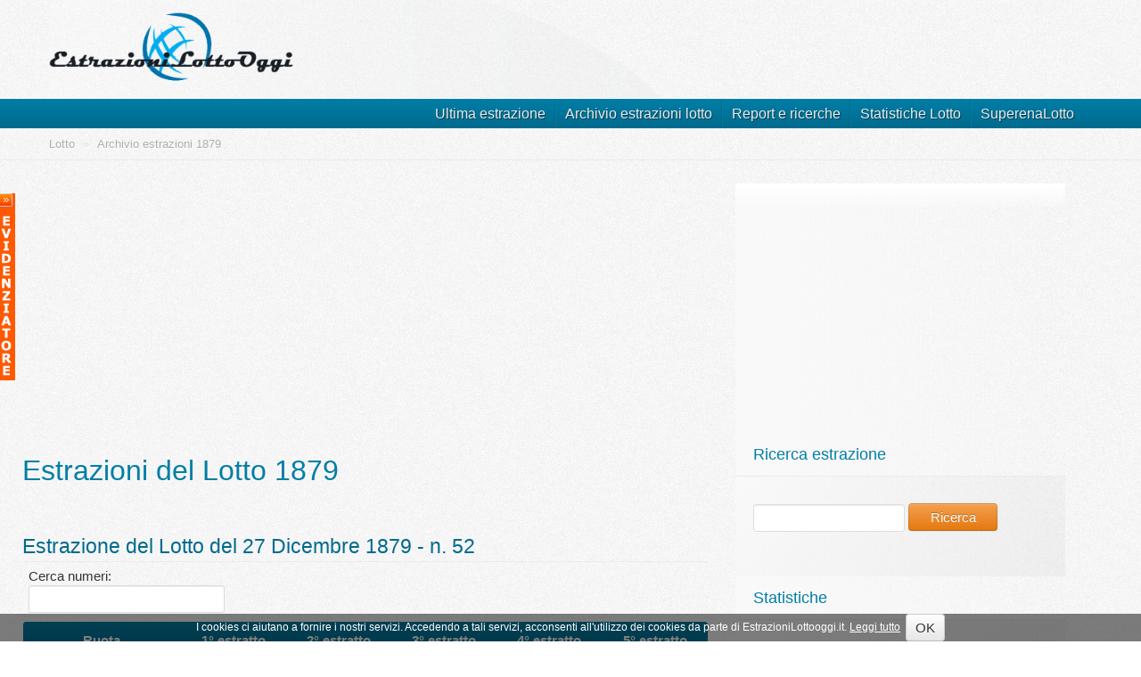

--- FILE ---
content_type: text/html; charset=utf-8
request_url: http://www.estrazionilottooggi.it/Archivio-estrazioni-1879
body_size: 9837
content:
<!DOCTYPE html>
<!--[if lt IE 9 ]><html class="unsupported-ie ie" lang="it-IT"><![endif]-->
<!--[if IE 9 ]><html class="ie ie9" lang="it-IT"><![endif]-->
<!--[if (gt IE 9)|!(IE)]><!--><html lang="it-IT"><!--<![endif]-->
<head>
<style type="text/css">
.limitdisplay-user { display: none; }.limitdisplay-user-10 { display: inline; }.limitdisplay-user-block-10 { display: block; }</style>    <meta name="viewport" content="width=device-width, initial-scale=1.0"> <title>Estrazioni del Lotto 1879 | Estrazionilottooggi.it</title><meta name="Content-Type" content="text/html; charset=utf-8" /><meta name="Content-language" content="it-IT" /><meta name="description" content="Archivio estrazioni del lotto del 1879 con tabelle interattive. Archivio in formato pdf, xls, csv." />    
<meta name="MSSmartTagsPreventParsing" content="TRUE" />
<meta name="google-site-verification" content="uuyFiZRKAmVOzpxDRJxOBmSRSpldpH7lJ9GYeNqyqII" />
<meta meta name="robots" content="index,follow" />


<link rel="Shortcut icon" href="/design/lotto/images/favicon.ico" type="image/x-icon" />
<link rel="alternate" type="application/rss+xml" title="Estrazioni Lotto Feed" href="http://www.estrazionilottooggi.it/rss/feed/estrazionidellotto">

<meta property="og:title" content="Estrazioni del Lotto 1879 | EstrazioniLottoOggi.it" />
<meta property="og:description" content="Archivio estrazioni del lotto del 1879 con tabelle interattive. Archivio in formato pdf, xls, csv." />
<meta property="og:type" content="website" />
<meta property="og:url" content="/Archivio-estrazioni-1879" />
<meta property="og:site_name" content="EstrazioniLottoOggi.it" />
<meta property="og:image" content="http://www.estrazionilottooggi.it/design/lotto/images/ELOlogo.png" />
 <link rel="stylesheet" type="text/css" href="/var/default/cache/public/stylesheets/e55e5f8442cdd5210ba881c485d3bad1_all.css" />


<link rel="stylesheet" type="text/css" href="/design/lotto/stylesheets/print.css" media="print" />



<script type="text/javascript" src="/var/default/cache/public/javascript/2ebd33f8a32b570d7818a4b8ee3e8063.js" charset="utf-8"></script>
</head>
<body>

<!-- Toolbar area: START -->
    
<!-- Toolbar area: END -->


<!-- Complete page area: START -->
<div id="page" class=" section_id_7 subtree_level_0_node_id_2 subtree_level_1_node_id_120 subtree_level_2_node_id_9637 subtree_level_3_node_id_10652">

    
    <!-- Header area: START -->
    <header>
    <div class="container">
        <div class="row">
            <div class="span8">
    <a href="/" title="EstrazioniLottoOggi.it" class="logo"><img src="/design/lotto/images/ELOlogo.png" alt="EstrazioniLottoOggi.it" /></a>
</div>
        </div>
        <div style="float:right;margin:0 45px 5px 0;" class="fb-like" data-href="https://www.facebook.com/Estrazionilottooggi/" data-layout="button_count" data-action="like" data-size="large" data-show-faces="true" data-share="true"></div>
    </div>
</header>
    <!-- Header area: END -->

    
    <div class="navbar main-navi">
        <!-- Top menu area: START -->
                    <!-- Top menu content: START --><div class="navbar-inner">
    <div class="container">
        <a class="btn btn-navbar" data-action="toggleclass" data-class="nav-collapse" data-target=".main-navi .nav-collapse">Menu di navigazione</a>
        <div class="nav-div nav-collapse">
            <ul class="nav">
            	
		        <li class="firstli"><a href="/ultima-estrazione-lotto">Ultima estrazione</a></li>
            	<li><a href="/archivio-estrazioni">Archivio estrazioni lotto</a></li>
            	<li><a href="/report-estrazioni">Report e ricerche</a></li>
            	<li><a href="/statistiche-lotto">Statistiche Lotto</a></li>
            	<li class="lastli"><a href="/superenalotto">SuperenaLotto</a></li>
            </ul>
        </div>
    </div>
</div>
<!-- Top menu content: END -->                <!-- Top menu area: END -->

        <!-- Path area: START -->
                    <div class="breadcrumb-wrapper nav-collapse">
    <!-- Path content: START -->
<div class="container">
    <ul class="breadcrumb">
                    <li>
            <a href="/">Lotto</a> <span class="divider">&raquo;</span>
        </li>
                    <li class="active">
            Archivio estrazioni 1879
        </li>
                    </ul>
</div>
<!-- Path content: END -->
</div>
                <!-- Path area: END -->
    </div>

    <!-- Toolbar area: START -->
    
    <!-- Toolbar area: END -->


    <!-- Columns area: START -->
    <div class="container">
        <div class="row">
            <!-- Side menu area: START -->
                        <!-- Side menu area: END -->
                    <!-- Main area: START -->
            <div class="span12 main-content">
    <!-- Main area content: START -->
                                               <section class="content-view-full">
    <div class="class-folder row">
        <div class="row">
            <div class="span8">
	            				
				
<script async src="//pagead2.googlesyndication.com/pagead/js/adsbygoogle.js"></script>
<!-- KaramelooBanner -->
<ins class="adsbygoogle"
     style="display:block"
     data-ad-client="ca-pub-4799477873788395"
     data-ad-slot="2164009525"
     data-ad-format="auto"></ins>
<script>
(adsbygoogle = window.adsbygoogle || []).push({});
</script>
				<br>
	
	            <div class="attribute-header">
	            		                	<h1>
Estrazioni del Lotto 1879</h1>
	                	            </div>
	
	            	
	                <div class="attribute-tags">
	                    	                </div>
	
	            	                	
	                
	                  
	                
	                	
					
	                <section class="content-view-children">
	                    	                        	                            
<script type="text/javascript">
<!--
$(document).ready(function() {
    $('table.display').dataTable( {
        "paging":   false,
        "ordering": false,
        "info":     false,
        "language": {
            "zeroRecords": "Nessun risultato",
            "search": "Cerca numeri:",
            "copy": "Copia",
            "print": "Stampa"
       }
    } );
});
//-->
</script>
     

<div class="content-view-line">
    <article class="class-article row">
    <br />
    <div class="span8">
        <div class="attribute-header">
            <h2>
                <a href="/Archivio-estrazioni-1879/Estrazione-del-Lotto-del-27-Dicembre-1879" class="teaser-link">Estrazione del Lotto del 27 Dicembre 1879 - n. 52</a>
            </h2>
        </div>

	   <!-- div><input class="btn btn-warning pull-right" type="submit" value="invia" /></div-->
       <table id="" class="display list table-colorized" cellspacing="0" width="100%">
	   		<thead>
	            <tr>
	                <th>Ruota</th>
	                <th>1&deg; <span>estratto</span></th>
	                <th>2&deg; <span>estratto</span></th>
	                <th>3&deg; <span>estratto</span></th>
	                <th>4&deg; <span>estratto</span></th>
	                <th>5&deg; <span>estratto</span></th>
	            </tr>
        	</thead>
			<tbody>
															        									        									        									        									        																	
									
					<tr>
		                <td class='firsttd'>Bari</td>
		                <td class='num'>24</td>
		                <td class='num'>52</td>
		                <td class='num'>16</td>
		                <td class='num'>39</td>
		                <td class='num'>77</td>
		            </tr>
		            	           	        																	
						           	        																	
									
					<tr>
		                <td class='firsttd'>Firenze</td>
		                <td class='num'>72</td>
		                <td class='num'>55</td>
		                <td class='num'>60</td>
		                <td class='num'>28</td>
		                <td class='num'>25</td>
		            </tr>
		            	           	        																	
						           	        																	
									
					<tr>
		                <td class='firsttd'>Milano</td>
		                <td class='num'>6</td>
		                <td class='num'>47</td>
		                <td class='num'>79</td>
		                <td class='num'>46</td>
		                <td class='num'>69</td>
		            </tr>
		            	           	        																	
									
					<tr>
		                <td class='firsttd'>Napoli</td>
		                <td class='num'>3</td>
		                <td class='num'>11</td>
		                <td class='num'>21</td>
		                <td class='num'>46</td>
		                <td class='num'>69</td>
		            </tr>
		            	           	        																	
									
					<tr>
		                <td class='firsttd'>Palermo</td>
		                <td class='num'>35</td>
		                <td class='num'>42</td>
		                <td class='num'>63</td>
		                <td class='num'>79</td>
		                <td class='num'>73</td>
		            </tr>
		            	           	        																	
									
					<tr>
		                <td class='firsttd'>Roma</td>
		                <td class='num'>82</td>
		                <td class='num'>18</td>
		                <td class='num'>74</td>
		                <td class='num'>33</td>
		                <td class='num'>72</td>
		            </tr>
		            	           	        																	
									
					<tr>
		                <td class='firsttd'>Torino</td>
		                <td class='num'>38</td>
		                <td class='num'>36</td>
		                <td class='num'>69</td>
		                <td class='num'>33</td>
		                <td class='num'>66</td>
		            </tr>
		            	           	        																	
									
					<tr>
		                <td class='firsttd'>Venezia</td>
		                <td class='num'>89</td>
		                <td class='num'>8</td>
		                <td class='num'>68</td>
		                <td class='num'>1</td>
		                <td class='num'>14</td>
		            </tr>
		            	           	        																	
						           	        																	
						           	        	                    </tbody>
       </table>
    </div>
    </article>
</div>
	                        	                                 

<div class="content-view-line">
    <article class="class-article row">
    <br />
    <div class="span8">
        <div class="attribute-header">
            <h2>
                <a href="/Archivio-estrazioni-1879/Estrazione-del-Lotto-del-20-Dicembre-1879" class="teaser-link">Estrazione del Lotto del 20 Dicembre 1879 - n. 51</a>
            </h2>
        </div>

	   <!-- div><input class="btn btn-warning pull-right" type="submit" value="invia" /></div-->
       <table id="" class="display list table-colorized" cellspacing="0" width="100%">
	   		<thead>
	            <tr>
	                <th>Ruota</th>
	                <th>1&deg; <span>estratto</span></th>
	                <th>2&deg; <span>estratto</span></th>
	                <th>3&deg; <span>estratto</span></th>
	                <th>4&deg; <span>estratto</span></th>
	                <th>5&deg; <span>estratto</span></th>
	            </tr>
        	</thead>
			<tbody>
															        									        									        									        									        																	
									
					<tr>
		                <td class='firsttd'>Bari</td>
		                <td class='num'>61</td>
		                <td class='num'>2</td>
		                <td class='num'>13</td>
		                <td class='num'>83</td>
		                <td class='num'>17</td>
		            </tr>
		            	           	        																	
						           	        																	
									
					<tr>
		                <td class='firsttd'>Firenze</td>
		                <td class='num'>8</td>
		                <td class='num'>7</td>
		                <td class='num'>13</td>
		                <td class='num'>40</td>
		                <td class='num'>90</td>
		            </tr>
		            	           	        																	
						           	        																	
									
					<tr>
		                <td class='firsttd'>Milano</td>
		                <td class='num'>77</td>
		                <td class='num'>60</td>
		                <td class='num'>44</td>
		                <td class='num'>85</td>
		                <td class='num'>73</td>
		            </tr>
		            	           	        																	
									
					<tr>
		                <td class='firsttd'>Napoli</td>
		                <td class='num'>20</td>
		                <td class='num'>42</td>
		                <td class='num'>82</td>
		                <td class='num'>63</td>
		                <td class='num'>83</td>
		            </tr>
		            	           	        																	
									
					<tr>
		                <td class='firsttd'>Palermo</td>
		                <td class='num'>88</td>
		                <td class='num'>30</td>
		                <td class='num'>66</td>
		                <td class='num'>76</td>
		                <td class='num'>41</td>
		            </tr>
		            	           	        																	
									
					<tr>
		                <td class='firsttd'>Roma</td>
		                <td class='num'>35</td>
		                <td class='num'>78</td>
		                <td class='num'>23</td>
		                <td class='num'>68</td>
		                <td class='num'>73</td>
		            </tr>
		            	           	        																	
									
					<tr>
		                <td class='firsttd'>Torino</td>
		                <td class='num'>38</td>
		                <td class='num'>89</td>
		                <td class='num'>76</td>
		                <td class='num'>34</td>
		                <td class='num'>17</td>
		            </tr>
		            	           	        																	
									
					<tr>
		                <td class='firsttd'>Venezia</td>
		                <td class='num'>37</td>
		                <td class='num'>26</td>
		                <td class='num'>86</td>
		                <td class='num'>7</td>
		                <td class='num'>61</td>
		            </tr>
		            	           	        																	
						           	        																	
						           	        	                    </tbody>
       </table>
    </div>
    </article>
</div>
	                        	                                 

<div class="content-view-line">
    <article class="class-article row">
    <br />
    <div class="span8">
        <div class="attribute-header">
            <h2>
                <a href="/Archivio-estrazioni-1879/Estrazione-del-Lotto-del-13-Dicembre-1879" class="teaser-link">Estrazione del Lotto del 13 Dicembre 1879 - n. 50</a>
            </h2>
        </div>

	   <!-- div><input class="btn btn-warning pull-right" type="submit" value="invia" /></div-->
       <table id="" class="display list table-colorized" cellspacing="0" width="100%">
	   		<thead>
	            <tr>
	                <th>Ruota</th>
	                <th>1&deg; <span>estratto</span></th>
	                <th>2&deg; <span>estratto</span></th>
	                <th>3&deg; <span>estratto</span></th>
	                <th>4&deg; <span>estratto</span></th>
	                <th>5&deg; <span>estratto</span></th>
	            </tr>
        	</thead>
			<tbody>
															        									        									        									        									        																	
									
					<tr>
		                <td class='firsttd'>Bari</td>
		                <td class='num'>86</td>
		                <td class='num'>23</td>
		                <td class='num'>2</td>
		                <td class='num'>84</td>
		                <td class='num'>63</td>
		            </tr>
		            	           	        																	
						           	        																	
									
					<tr>
		                <td class='firsttd'>Firenze</td>
		                <td class='num'>62</td>
		                <td class='num'>33</td>
		                <td class='num'>37</td>
		                <td class='num'>19</td>
		                <td class='num'>7</td>
		            </tr>
		            	           	        																	
						           	        																	
									
					<tr>
		                <td class='firsttd'>Milano</td>
		                <td class='num'>26</td>
		                <td class='num'>73</td>
		                <td class='num'>59</td>
		                <td class='num'>74</td>
		                <td class='num'>52</td>
		            </tr>
		            	           	        																	
									
					<tr>
		                <td class='firsttd'>Napoli</td>
		                <td class='num'>41</td>
		                <td class='num'>57</td>
		                <td class='num'>47</td>
		                <td class='num'>38</td>
		                <td class='num'>6</td>
		            </tr>
		            	           	        																	
									
					<tr>
		                <td class='firsttd'>Palermo</td>
		                <td class='num'>35</td>
		                <td class='num'>43</td>
		                <td class='num'>22</td>
		                <td class='num'>53</td>
		                <td class='num'>51</td>
		            </tr>
		            	           	        																	
									
					<tr>
		                <td class='firsttd'>Roma</td>
		                <td class='num'>18</td>
		                <td class='num'>55</td>
		                <td class='num'>3</td>
		                <td class='num'>43</td>
		                <td class='num'>8</td>
		            </tr>
		            	           	        																	
									
					<tr>
		                <td class='firsttd'>Torino</td>
		                <td class='num'>27</td>
		                <td class='num'>79</td>
		                <td class='num'>39</td>
		                <td class='num'>77</td>
		                <td class='num'>12</td>
		            </tr>
		            	           	        																	
									
					<tr>
		                <td class='firsttd'>Venezia</td>
		                <td class='num'>90</td>
		                <td class='num'>70</td>
		                <td class='num'>57</td>
		                <td class='num'>33</td>
		                <td class='num'>75</td>
		            </tr>
		            	           	        																	
						           	        																	
						           	        	                    </tbody>
       </table>
    </div>
    </article>
</div>
	                        	                                 

<div class="content-view-line">
    <article class="class-article row">
    <br />
    <div class="span8">
        <div class="attribute-header">
            <h2>
                <a href="/Archivio-estrazioni-1879/Estrazione-del-Lotto-del-6-Dicembre-1879" class="teaser-link">Estrazione del Lotto del 6 Dicembre 1879 - n. 49</a>
            </h2>
        </div>

	   <!-- div><input class="btn btn-warning pull-right" type="submit" value="invia" /></div-->
       <table id="" class="display list table-colorized" cellspacing="0" width="100%">
	   		<thead>
	            <tr>
	                <th>Ruota</th>
	                <th>1&deg; <span>estratto</span></th>
	                <th>2&deg; <span>estratto</span></th>
	                <th>3&deg; <span>estratto</span></th>
	                <th>4&deg; <span>estratto</span></th>
	                <th>5&deg; <span>estratto</span></th>
	            </tr>
        	</thead>
			<tbody>
															        									        									        									        									        																	
									
					<tr>
		                <td class='firsttd'>Bari</td>
		                <td class='num'>9</td>
		                <td class='num'>23</td>
		                <td class='num'>53</td>
		                <td class='num'>39</td>
		                <td class='num'>86</td>
		            </tr>
		            	           	        																	
						           	        																	
									
					<tr>
		                <td class='firsttd'>Firenze</td>
		                <td class='num'>36</td>
		                <td class='num'>16</td>
		                <td class='num'>86</td>
		                <td class='num'>84</td>
		                <td class='num'>53</td>
		            </tr>
		            	           	        																	
						           	        																	
									
					<tr>
		                <td class='firsttd'>Milano</td>
		                <td class='num'>25</td>
		                <td class='num'>80</td>
		                <td class='num'>66</td>
		                <td class='num'>17</td>
		                <td class='num'>47</td>
		            </tr>
		            	           	        																	
									
					<tr>
		                <td class='firsttd'>Napoli</td>
		                <td class='num'>12</td>
		                <td class='num'>40</td>
		                <td class='num'>19</td>
		                <td class='num'>5</td>
		                <td class='num'>34</td>
		            </tr>
		            	           	        																	
									
					<tr>
		                <td class='firsttd'>Palermo</td>
		                <td class='num'>27</td>
		                <td class='num'>67</td>
		                <td class='num'>77</td>
		                <td class='num'>59</td>
		                <td class='num'>19</td>
		            </tr>
		            	           	        																	
									
					<tr>
		                <td class='firsttd'>Roma</td>
		                <td class='num'>70</td>
		                <td class='num'>36</td>
		                <td class='num'>15</td>
		                <td class='num'>86</td>
		                <td class='num'>68</td>
		            </tr>
		            	           	        																	
									
					<tr>
		                <td class='firsttd'>Torino</td>
		                <td class='num'>72</td>
		                <td class='num'>23</td>
		                <td class='num'>29</td>
		                <td class='num'>69</td>
		                <td class='num'>42</td>
		            </tr>
		            	           	        																	
									
					<tr>
		                <td class='firsttd'>Venezia</td>
		                <td class='num'>31</td>
		                <td class='num'>40</td>
		                <td class='num'>33</td>
		                <td class='num'>80</td>
		                <td class='num'>10</td>
		            </tr>
		            	           	        																	
						           	        																	
						           	        	                    </tbody>
       </table>
    </div>
    </article>
</div>
	                        	                                 

<div class="content-view-line">
    <article class="class-article row">
    <br />
    <div class="span8">
        <div class="attribute-header">
            <h2>
                <a href="/Archivio-estrazioni-1879/Estrazione-del-Lotto-del-29-Novembre-1879" class="teaser-link">Estrazione del Lotto del 29 Novembre 1879 - n. 48</a>
            </h2>
        </div>

	   <!-- div><input class="btn btn-warning pull-right" type="submit" value="invia" /></div-->
       <table id="" class="display list table-colorized" cellspacing="0" width="100%">
	   		<thead>
	            <tr>
	                <th>Ruota</th>
	                <th>1&deg; <span>estratto</span></th>
	                <th>2&deg; <span>estratto</span></th>
	                <th>3&deg; <span>estratto</span></th>
	                <th>4&deg; <span>estratto</span></th>
	                <th>5&deg; <span>estratto</span></th>
	            </tr>
        	</thead>
			<tbody>
															        									        									        									        									        																	
									
					<tr>
		                <td class='firsttd'>Bari</td>
		                <td class='num'>27</td>
		                <td class='num'>45</td>
		                <td class='num'>55</td>
		                <td class='num'>26</td>
		                <td class='num'>14</td>
		            </tr>
		            	           	        																	
						           	        																	
									
					<tr>
		                <td class='firsttd'>Firenze</td>
		                <td class='num'>77</td>
		                <td class='num'>83</td>
		                <td class='num'>29</td>
		                <td class='num'>5</td>
		                <td class='num'>22</td>
		            </tr>
		            	           	        																	
						           	        																	
									
					<tr>
		                <td class='firsttd'>Milano</td>
		                <td class='num'>31</td>
		                <td class='num'>30</td>
		                <td class='num'>53</td>
		                <td class='num'>63</td>
		                <td class='num'>39</td>
		            </tr>
		            	           	        																	
									
					<tr>
		                <td class='firsttd'>Napoli</td>
		                <td class='num'>90</td>
		                <td class='num'>63</td>
		                <td class='num'>29</td>
		                <td class='num'>85</td>
		                <td class='num'>5</td>
		            </tr>
		            	           	        																	
									
					<tr>
		                <td class='firsttd'>Palermo</td>
		                <td class='num'>68</td>
		                <td class='num'>26</td>
		                <td class='num'>17</td>
		                <td class='num'>88</td>
		                <td class='num'>90</td>
		            </tr>
		            	           	        																	
									
					<tr>
		                <td class='firsttd'>Roma</td>
		                <td class='num'>79</td>
		                <td class='num'>55</td>
		                <td class='num'>3</td>
		                <td class='num'>61</td>
		                <td class='num'>76</td>
		            </tr>
		            	           	        																	
									
					<tr>
		                <td class='firsttd'>Torino</td>
		                <td class='num'>12</td>
		                <td class='num'>74</td>
		                <td class='num'>75</td>
		                <td class='num'>44</td>
		                <td class='num'>83</td>
		            </tr>
		            	           	        																	
									
					<tr>
		                <td class='firsttd'>Venezia</td>
		                <td class='num'>29</td>
		                <td class='num'>21</td>
		                <td class='num'>20</td>
		                <td class='num'>75</td>
		                <td class='num'>13</td>
		            </tr>
		            	           	        																	
						           	        																	
						           	        	                    </tbody>
       </table>
    </div>
    </article>
</div>
	                        	                                 

<div class="content-view-line">
    <article class="class-article row">
    <br />
    <div class="span8">
        <div class="attribute-header">
            <h2>
                <a href="/Archivio-estrazioni-1879/Estrazione-del-Lotto-del-22-Novembre-1879" class="teaser-link">Estrazione del Lotto del 22 Novembre 1879 - n. 47</a>
            </h2>
        </div>

	   <!-- div><input class="btn btn-warning pull-right" type="submit" value="invia" /></div-->
       <table id="" class="display list table-colorized" cellspacing="0" width="100%">
	   		<thead>
	            <tr>
	                <th>Ruota</th>
	                <th>1&deg; <span>estratto</span></th>
	                <th>2&deg; <span>estratto</span></th>
	                <th>3&deg; <span>estratto</span></th>
	                <th>4&deg; <span>estratto</span></th>
	                <th>5&deg; <span>estratto</span></th>
	            </tr>
        	</thead>
			<tbody>
															        									        									        									        									        																	
									
					<tr>
		                <td class='firsttd'>Bari</td>
		                <td class='num'>77</td>
		                <td class='num'>87</td>
		                <td class='num'>86</td>
		                <td class='num'>15</td>
		                <td class='num'>33</td>
		            </tr>
		            	           	        																	
						           	        																	
									
					<tr>
		                <td class='firsttd'>Firenze</td>
		                <td class='num'>76</td>
		                <td class='num'>15</td>
		                <td class='num'>56</td>
		                <td class='num'>22</td>
		                <td class='num'>88</td>
		            </tr>
		            	           	        																	
						           	        																	
									
					<tr>
		                <td class='firsttd'>Milano</td>
		                <td class='num'>51</td>
		                <td class='num'>63</td>
		                <td class='num'>55</td>
		                <td class='num'>6</td>
		                <td class='num'>79</td>
		            </tr>
		            	           	        																	
									
					<tr>
		                <td class='firsttd'>Napoli</td>
		                <td class='num'>54</td>
		                <td class='num'>45</td>
		                <td class='num'>68</td>
		                <td class='num'>39</td>
		                <td class='num'>10</td>
		            </tr>
		            	           	        																	
									
					<tr>
		                <td class='firsttd'>Palermo</td>
		                <td class='num'>80</td>
		                <td class='num'>6</td>
		                <td class='num'>28</td>
		                <td class='num'>67</td>
		                <td class='num'>1</td>
		            </tr>
		            	           	        																	
									
					<tr>
		                <td class='firsttd'>Roma</td>
		                <td class='num'>71</td>
		                <td class='num'>53</td>
		                <td class='num'>60</td>
		                <td class='num'>87</td>
		                <td class='num'>32</td>
		            </tr>
		            	           	        																	
									
					<tr>
		                <td class='firsttd'>Torino</td>
		                <td class='num'>59</td>
		                <td class='num'>19</td>
		                <td class='num'>31</td>
		                <td class='num'>54</td>
		                <td class='num'>67</td>
		            </tr>
		            	           	        																	
									
					<tr>
		                <td class='firsttd'>Venezia</td>
		                <td class='num'>73</td>
		                <td class='num'>76</td>
		                <td class='num'>49</td>
		                <td class='num'>42</td>
		                <td class='num'>67</td>
		            </tr>
		            	           	        																	
						           	        																	
						           	        	                    </tbody>
       </table>
    </div>
    </article>
</div>
	                        	                                 

<div class="content-view-line">
    <article class="class-article row">
    <br />
    <div class="span8">
        <div class="attribute-header">
            <h2>
                <a href="/Archivio-estrazioni-1879/Estrazione-del-Lotto-del-15-Novembre-1879" class="teaser-link">Estrazione del Lotto del 15 Novembre 1879 - n. 46</a>
            </h2>
        </div>

	   <!-- div><input class="btn btn-warning pull-right" type="submit" value="invia" /></div-->
       <table id="" class="display list table-colorized" cellspacing="0" width="100%">
	   		<thead>
	            <tr>
	                <th>Ruota</th>
	                <th>1&deg; <span>estratto</span></th>
	                <th>2&deg; <span>estratto</span></th>
	                <th>3&deg; <span>estratto</span></th>
	                <th>4&deg; <span>estratto</span></th>
	                <th>5&deg; <span>estratto</span></th>
	            </tr>
        	</thead>
			<tbody>
															        									        									        									        									        																	
									
					<tr>
		                <td class='firsttd'>Bari</td>
		                <td class='num'>43</td>
		                <td class='num'>53</td>
		                <td class='num'>18</td>
		                <td class='num'>56</td>
		                <td class='num'>87</td>
		            </tr>
		            	           	        																	
						           	        																	
									
					<tr>
		                <td class='firsttd'>Firenze</td>
		                <td class='num'>48</td>
		                <td class='num'>62</td>
		                <td class='num'>32</td>
		                <td class='num'>72</td>
		                <td class='num'>29</td>
		            </tr>
		            	           	        																	
						           	        																	
									
					<tr>
		                <td class='firsttd'>Milano</td>
		                <td class='num'>13</td>
		                <td class='num'>74</td>
		                <td class='num'>57</td>
		                <td class='num'>8</td>
		                <td class='num'>69</td>
		            </tr>
		            	           	        																	
									
					<tr>
		                <td class='firsttd'>Napoli</td>
		                <td class='num'>76</td>
		                <td class='num'>47</td>
		                <td class='num'>16</td>
		                <td class='num'>13</td>
		                <td class='num'>5</td>
		            </tr>
		            	           	        																	
									
					<tr>
		                <td class='firsttd'>Palermo</td>
		                <td class='num'>82</td>
		                <td class='num'>61</td>
		                <td class='num'>54</td>
		                <td class='num'>47</td>
		                <td class='num'>21</td>
		            </tr>
		            	           	        																	
									
					<tr>
		                <td class='firsttd'>Roma</td>
		                <td class='num'>39</td>
		                <td class='num'>58</td>
		                <td class='num'>28</td>
		                <td class='num'>62</td>
		                <td class='num'>33</td>
		            </tr>
		            	           	        																	
									
					<tr>
		                <td class='firsttd'>Torino</td>
		                <td class='num'>78</td>
		                <td class='num'>81</td>
		                <td class='num'>22</td>
		                <td class='num'>2</td>
		                <td class='num'>16</td>
		            </tr>
		            	           	        																	
									
					<tr>
		                <td class='firsttd'>Venezia</td>
		                <td class='num'>46</td>
		                <td class='num'>15</td>
		                <td class='num'>89</td>
		                <td class='num'>90</td>
		                <td class='num'>57</td>
		            </tr>
		            	           	        																	
						           	        																	
						           	        	                    </tbody>
       </table>
    </div>
    </article>
</div>
	                        	                                 

<div class="content-view-line">
    <article class="class-article row">
    <br />
    <div class="span8">
        <div class="attribute-header">
            <h2>
                <a href="/Archivio-estrazioni-1879/Estrazione-del-Lotto-del-8-Novembre-1879" class="teaser-link">Estrazione del Lotto del 8 Novembre 1879 - n. 45</a>
            </h2>
        </div>

	   <!-- div><input class="btn btn-warning pull-right" type="submit" value="invia" /></div-->
       <table id="" class="display list table-colorized" cellspacing="0" width="100%">
	   		<thead>
	            <tr>
	                <th>Ruota</th>
	                <th>1&deg; <span>estratto</span></th>
	                <th>2&deg; <span>estratto</span></th>
	                <th>3&deg; <span>estratto</span></th>
	                <th>4&deg; <span>estratto</span></th>
	                <th>5&deg; <span>estratto</span></th>
	            </tr>
        	</thead>
			<tbody>
															        									        									        									        									        																	
									
					<tr>
		                <td class='firsttd'>Bari</td>
		                <td class='num'>13</td>
		                <td class='num'>37</td>
		                <td class='num'>76</td>
		                <td class='num'>21</td>
		                <td class='num'>17</td>
		            </tr>
		            	           	        																	
						           	        																	
									
					<tr>
		                <td class='firsttd'>Firenze</td>
		                <td class='num'>34</td>
		                <td class='num'>30</td>
		                <td class='num'>35</td>
		                <td class='num'>1</td>
		                <td class='num'>20</td>
		            </tr>
		            	           	        																	
						           	        																	
									
					<tr>
		                <td class='firsttd'>Milano</td>
		                <td class='num'>11</td>
		                <td class='num'>33</td>
		                <td class='num'>16</td>
		                <td class='num'>1</td>
		                <td class='num'>62</td>
		            </tr>
		            	           	        																	
									
					<tr>
		                <td class='firsttd'>Napoli</td>
		                <td class='num'>6</td>
		                <td class='num'>20</td>
		                <td class='num'>10</td>
		                <td class='num'>7</td>
		                <td class='num'>43</td>
		            </tr>
		            	           	        																	
									
					<tr>
		                <td class='firsttd'>Palermo</td>
		                <td class='num'>4</td>
		                <td class='num'>34</td>
		                <td class='num'>29</td>
		                <td class='num'>17</td>
		                <td class='num'>52</td>
		            </tr>
		            	           	        																	
									
					<tr>
		                <td class='firsttd'>Roma</td>
		                <td class='num'>84</td>
		                <td class='num'>54</td>
		                <td class='num'>19</td>
		                <td class='num'>74</td>
		                <td class='num'>83</td>
		            </tr>
		            	           	        																	
									
					<tr>
		                <td class='firsttd'>Torino</td>
		                <td class='num'>7</td>
		                <td class='num'>6</td>
		                <td class='num'>72</td>
		                <td class='num'>16</td>
		                <td class='num'>23</td>
		            </tr>
		            	           	        																	
									
					<tr>
		                <td class='firsttd'>Venezia</td>
		                <td class='num'>50</td>
		                <td class='num'>51</td>
		                <td class='num'>11</td>
		                <td class='num'>90</td>
		                <td class='num'>89</td>
		            </tr>
		            	           	        																	
						           	        																	
						           	        	                    </tbody>
       </table>
    </div>
    </article>
</div>
	                        	                                 

<div class="content-view-line">
    <article class="class-article row">
    <br />
    <div class="span8">
        <div class="attribute-header">
            <h2>
                <a href="/Archivio-estrazioni-1879/Estrazione-del-Lotto-del-1-Novembre-1879" class="teaser-link">Estrazione del Lotto del 1 Novembre 1879 - n. 44</a>
            </h2>
        </div>

	   <!-- div><input class="btn btn-warning pull-right" type="submit" value="invia" /></div-->
       <table id="" class="display list table-colorized" cellspacing="0" width="100%">
	   		<thead>
	            <tr>
	                <th>Ruota</th>
	                <th>1&deg; <span>estratto</span></th>
	                <th>2&deg; <span>estratto</span></th>
	                <th>3&deg; <span>estratto</span></th>
	                <th>4&deg; <span>estratto</span></th>
	                <th>5&deg; <span>estratto</span></th>
	            </tr>
        	</thead>
			<tbody>
															        									        									        									        									        																	
									
					<tr>
		                <td class='firsttd'>Bari</td>
		                <td class='num'>83</td>
		                <td class='num'>70</td>
		                <td class='num'>48</td>
		                <td class='num'>63</td>
		                <td class='num'>50</td>
		            </tr>
		            	           	        																	
						           	        																	
									
					<tr>
		                <td class='firsttd'>Firenze</td>
		                <td class='num'>57</td>
		                <td class='num'>67</td>
		                <td class='num'>1</td>
		                <td class='num'>45</td>
		                <td class='num'>43</td>
		            </tr>
		            	           	        																	
						           	        																	
									
					<tr>
		                <td class='firsttd'>Milano</td>
		                <td class='num'>89</td>
		                <td class='num'>19</td>
		                <td class='num'>56</td>
		                <td class='num'>29</td>
		                <td class='num'>66</td>
		            </tr>
		            	           	        																	
									
					<tr>
		                <td class='firsttd'>Napoli</td>
		                <td class='num'>90</td>
		                <td class='num'>28</td>
		                <td class='num'>38</td>
		                <td class='num'>18</td>
		                <td class='num'>89</td>
		            </tr>
		            	           	        																	
									
					<tr>
		                <td class='firsttd'>Palermo</td>
		                <td class='num'>3</td>
		                <td class='num'>67</td>
		                <td class='num'>55</td>
		                <td class='num'>70</td>
		                <td class='num'>26</td>
		            </tr>
		            	           	        																	
									
					<tr>
		                <td class='firsttd'>Roma</td>
		                <td class='num'>39</td>
		                <td class='num'>29</td>
		                <td class='num'>81</td>
		                <td class='num'>62</td>
		                <td class='num'>8</td>
		            </tr>
		            	           	        																	
									
					<tr>
		                <td class='firsttd'>Torino</td>
		                <td class='num'>49</td>
		                <td class='num'>2</td>
		                <td class='num'>72</td>
		                <td class='num'>29</td>
		                <td class='num'>14</td>
		            </tr>
		            	           	        																	
									
					<tr>
		                <td class='firsttd'>Venezia</td>
		                <td class='num'>83</td>
		                <td class='num'>79</td>
		                <td class='num'>12</td>
		                <td class='num'>20</td>
		                <td class='num'>90</td>
		            </tr>
		            	           	        																	
						           	        																	
						           	        	                    </tbody>
       </table>
    </div>
    </article>
</div>
	                        	                                 

<div class="content-view-line">
    <article class="class-article row">
    <br />
    <div class="span8">
        <div class="attribute-header">
            <h2>
                <a href="/Archivio-estrazioni-1879/Estrazione-del-Lotto-del-25-Ottobre-1879" class="teaser-link">Estrazione del Lotto del 25 Ottobre 1879 - n. 43</a>
            </h2>
        </div>

	   <!-- div><input class="btn btn-warning pull-right" type="submit" value="invia" /></div-->
       <table id="" class="display list table-colorized" cellspacing="0" width="100%">
	   		<thead>
	            <tr>
	                <th>Ruota</th>
	                <th>1&deg; <span>estratto</span></th>
	                <th>2&deg; <span>estratto</span></th>
	                <th>3&deg; <span>estratto</span></th>
	                <th>4&deg; <span>estratto</span></th>
	                <th>5&deg; <span>estratto</span></th>
	            </tr>
        	</thead>
			<tbody>
															        									        									        									        									        																	
									
					<tr>
		                <td class='firsttd'>Bari</td>
		                <td class='num'>5</td>
		                <td class='num'>78</td>
		                <td class='num'>70</td>
		                <td class='num'>14</td>
		                <td class='num'>13</td>
		            </tr>
		            	           	        																	
						           	        																	
									
					<tr>
		                <td class='firsttd'>Firenze</td>
		                <td class='num'>7</td>
		                <td class='num'>36</td>
		                <td class='num'>14</td>
		                <td class='num'>52</td>
		                <td class='num'>4</td>
		            </tr>
		            	           	        																	
						           	        																	
									
					<tr>
		                <td class='firsttd'>Milano</td>
		                <td class='num'>56</td>
		                <td class='num'>11</td>
		                <td class='num'>85</td>
		                <td class='num'>37</td>
		                <td class='num'>62</td>
		            </tr>
		            	           	        																	
									
					<tr>
		                <td class='firsttd'>Napoli</td>
		                <td class='num'>48</td>
		                <td class='num'>76</td>
		                <td class='num'>64</td>
		                <td class='num'>24</td>
		                <td class='num'>86</td>
		            </tr>
		            	           	        																	
									
					<tr>
		                <td class='firsttd'>Palermo</td>
		                <td class='num'>36</td>
		                <td class='num'>61</td>
		                <td class='num'>60</td>
		                <td class='num'>8</td>
		                <td class='num'>73</td>
		            </tr>
		            	           	        																	
									
					<tr>
		                <td class='firsttd'>Roma</td>
		                <td class='num'>22</td>
		                <td class='num'>50</td>
		                <td class='num'>17</td>
		                <td class='num'>87</td>
		                <td class='num'>1</td>
		            </tr>
		            	           	        																	
									
					<tr>
		                <td class='firsttd'>Torino</td>
		                <td class='num'>19</td>
		                <td class='num'>70</td>
		                <td class='num'>72</td>
		                <td class='num'>80</td>
		                <td class='num'>69</td>
		            </tr>
		            	           	        																	
									
					<tr>
		                <td class='firsttd'>Venezia</td>
		                <td class='num'>84</td>
		                <td class='num'>89</td>
		                <td class='num'>85</td>
		                <td class='num'>48</td>
		                <td class='num'>9</td>
		            </tr>
		            	           	        																	
						           	        																	
						           	        	                    </tbody>
       </table>
    </div>
    </article>
</div>
	                        	                                 

<div class="content-view-line">
    <article class="class-article row">
    <br />
    <div class="span8">
        <div class="attribute-header">
            <h2>
                <a href="/Archivio-estrazioni-1879/Estrazione-del-Lotto-del-18-Ottobre-1879" class="teaser-link">Estrazione del Lotto del 18 Ottobre 1879 - n. 42</a>
            </h2>
        </div>

	   <!-- div><input class="btn btn-warning pull-right" type="submit" value="invia" /></div-->
       <table id="" class="display list table-colorized" cellspacing="0" width="100%">
	   		<thead>
	            <tr>
	                <th>Ruota</th>
	                <th>1&deg; <span>estratto</span></th>
	                <th>2&deg; <span>estratto</span></th>
	                <th>3&deg; <span>estratto</span></th>
	                <th>4&deg; <span>estratto</span></th>
	                <th>5&deg; <span>estratto</span></th>
	            </tr>
        	</thead>
			<tbody>
															        									        									        									        									        																	
									
					<tr>
		                <td class='firsttd'>Bari</td>
		                <td class='num'>73</td>
		                <td class='num'>59</td>
		                <td class='num'>42</td>
		                <td class='num'>27</td>
		                <td class='num'>4</td>
		            </tr>
		            	           	        																	
						           	        																	
									
					<tr>
		                <td class='firsttd'>Firenze</td>
		                <td class='num'>80</td>
		                <td class='num'>31</td>
		                <td class='num'>88</td>
		                <td class='num'>46</td>
		                <td class='num'>79</td>
		            </tr>
		            	           	        																	
						           	        																	
									
					<tr>
		                <td class='firsttd'>Milano</td>
		                <td class='num'>28</td>
		                <td class='num'>86</td>
		                <td class='num'>62</td>
		                <td class='num'>68</td>
		                <td class='num'>32</td>
		            </tr>
		            	           	        																	
									
					<tr>
		                <td class='firsttd'>Napoli</td>
		                <td class='num'>33</td>
		                <td class='num'>12</td>
		                <td class='num'>11</td>
		                <td class='num'>20</td>
		                <td class='num'>63</td>
		            </tr>
		            	           	        																	
									
					<tr>
		                <td class='firsttd'>Palermo</td>
		                <td class='num'>30</td>
		                <td class='num'>72</td>
		                <td class='num'>84</td>
		                <td class='num'>58</td>
		                <td class='num'>4</td>
		            </tr>
		            	           	        																	
									
					<tr>
		                <td class='firsttd'>Roma</td>
		                <td class='num'>19</td>
		                <td class='num'>17</td>
		                <td class='num'>50</td>
		                <td class='num'>81</td>
		                <td class='num'>67</td>
		            </tr>
		            	           	        																	
									
					<tr>
		                <td class='firsttd'>Torino</td>
		                <td class='num'>51</td>
		                <td class='num'>87</td>
		                <td class='num'>17</td>
		                <td class='num'>47</td>
		                <td class='num'>82</td>
		            </tr>
		            	           	        																	
									
					<tr>
		                <td class='firsttd'>Venezia</td>
		                <td class='num'>52</td>
		                <td class='num'>45</td>
		                <td class='num'>78</td>
		                <td class='num'>89</td>
		                <td class='num'>62</td>
		            </tr>
		            	           	        																	
						           	        																	
						           	        	                    </tbody>
       </table>
    </div>
    </article>
</div>
	                        	                                 

<div class="content-view-line">
    <article class="class-article row">
    <br />
    <div class="span8">
        <div class="attribute-header">
            <h2>
                <a href="/Archivio-estrazioni-1879/Estrazione-del-Lotto-del-11-Ottobre-1879" class="teaser-link">Estrazione del Lotto del 11 Ottobre 1879 - n. 41</a>
            </h2>
        </div>

	   <!-- div><input class="btn btn-warning pull-right" type="submit" value="invia" /></div-->
       <table id="" class="display list table-colorized" cellspacing="0" width="100%">
	   		<thead>
	            <tr>
	                <th>Ruota</th>
	                <th>1&deg; <span>estratto</span></th>
	                <th>2&deg; <span>estratto</span></th>
	                <th>3&deg; <span>estratto</span></th>
	                <th>4&deg; <span>estratto</span></th>
	                <th>5&deg; <span>estratto</span></th>
	            </tr>
        	</thead>
			<tbody>
															        									        									        									        									        																	
									
					<tr>
		                <td class='firsttd'>Bari</td>
		                <td class='num'>11</td>
		                <td class='num'>25</td>
		                <td class='num'>87</td>
		                <td class='num'>88</td>
		                <td class='num'>53</td>
		            </tr>
		            	           	        																	
						           	        																	
									
					<tr>
		                <td class='firsttd'>Firenze</td>
		                <td class='num'>31</td>
		                <td class='num'>49</td>
		                <td class='num'>60</td>
		                <td class='num'>4</td>
		                <td class='num'>37</td>
		            </tr>
		            	           	        																	
						           	        																	
									
					<tr>
		                <td class='firsttd'>Milano</td>
		                <td class='num'>86</td>
		                <td class='num'>61</td>
		                <td class='num'>37</td>
		                <td class='num'>77</td>
		                <td class='num'>85</td>
		            </tr>
		            	           	        																	
									
					<tr>
		                <td class='firsttd'>Napoli</td>
		                <td class='num'>5</td>
		                <td class='num'>49</td>
		                <td class='num'>69</td>
		                <td class='num'>51</td>
		                <td class='num'>48</td>
		            </tr>
		            	           	        																	
									
					<tr>
		                <td class='firsttd'>Palermo</td>
		                <td class='num'>8</td>
		                <td class='num'>82</td>
		                <td class='num'>10</td>
		                <td class='num'>52</td>
		                <td class='num'>11</td>
		            </tr>
		            	           	        																	
									
					<tr>
		                <td class='firsttd'>Roma</td>
		                <td class='num'>45</td>
		                <td class='num'>76</td>
		                <td class='num'>43</td>
		                <td class='num'>56</td>
		                <td class='num'>55</td>
		            </tr>
		            	           	        																	
									
					<tr>
		                <td class='firsttd'>Torino</td>
		                <td class='num'>42</td>
		                <td class='num'>78</td>
		                <td class='num'>84</td>
		                <td class='num'>81</td>
		                <td class='num'>89</td>
		            </tr>
		            	           	        																	
									
					<tr>
		                <td class='firsttd'>Venezia</td>
		                <td class='num'>43</td>
		                <td class='num'>58</td>
		                <td class='num'>30</td>
		                <td class='num'>90</td>
		                <td class='num'>60</td>
		            </tr>
		            	           	        																	
						           	        																	
						           	        	                    </tbody>
       </table>
    </div>
    </article>
</div>
	                        	                                 

<div class="content-view-line">
    <article class="class-article row">
    <br />
    <div class="span8">
        <div class="attribute-header">
            <h2>
                <a href="/Archivio-estrazioni-1879/Estrazione-del-Lotto-del-4-Ottobre-1879" class="teaser-link">Estrazione del Lotto del 4 Ottobre 1879 - n. 40</a>
            </h2>
        </div>

	   <!-- div><input class="btn btn-warning pull-right" type="submit" value="invia" /></div-->
       <table id="" class="display list table-colorized" cellspacing="0" width="100%">
	   		<thead>
	            <tr>
	                <th>Ruota</th>
	                <th>1&deg; <span>estratto</span></th>
	                <th>2&deg; <span>estratto</span></th>
	                <th>3&deg; <span>estratto</span></th>
	                <th>4&deg; <span>estratto</span></th>
	                <th>5&deg; <span>estratto</span></th>
	            </tr>
        	</thead>
			<tbody>
															        									        									        									        									        																	
									
					<tr>
		                <td class='firsttd'>Bari</td>
		                <td class='num'>84</td>
		                <td class='num'>70</td>
		                <td class='num'>18</td>
		                <td class='num'>31</td>
		                <td class='num'>79</td>
		            </tr>
		            	           	        																	
						           	        																	
									
					<tr>
		                <td class='firsttd'>Firenze</td>
		                <td class='num'>41</td>
		                <td class='num'>59</td>
		                <td class='num'>45</td>
		                <td class='num'>15</td>
		                <td class='num'>58</td>
		            </tr>
		            	           	        																	
						           	        																	
									
					<tr>
		                <td class='firsttd'>Milano</td>
		                <td class='num'>54</td>
		                <td class='num'>15</td>
		                <td class='num'>25</td>
		                <td class='num'>7</td>
		                <td class='num'>90</td>
		            </tr>
		            	           	        																	
									
					<tr>
		                <td class='firsttd'>Napoli</td>
		                <td class='num'>89</td>
		                <td class='num'>20</td>
		                <td class='num'>90</td>
		                <td class='num'>3</td>
		                <td class='num'>30</td>
		            </tr>
		            	           	        																	
									
					<tr>
		                <td class='firsttd'>Palermo</td>
		                <td class='num'>37</td>
		                <td class='num'>4</td>
		                <td class='num'>87</td>
		                <td class='num'>55</td>
		                <td class='num'>19</td>
		            </tr>
		            	           	        																	
									
					<tr>
		                <td class='firsttd'>Roma</td>
		                <td class='num'>6</td>
		                <td class='num'>62</td>
		                <td class='num'>72</td>
		                <td class='num'>73</td>
		                <td class='num'>49</td>
		            </tr>
		            	           	        																	
									
					<tr>
		                <td class='firsttd'>Torino</td>
		                <td class='num'>56</td>
		                <td class='num'>43</td>
		                <td class='num'>70</td>
		                <td class='num'>35</td>
		                <td class='num'>28</td>
		            </tr>
		            	           	        																	
									
					<tr>
		                <td class='firsttd'>Venezia</td>
		                <td class='num'>38</td>
		                <td class='num'>42</td>
		                <td class='num'>72</td>
		                <td class='num'>24</td>
		                <td class='num'>77</td>
		            </tr>
		            	           	        																	
						           	        																	
						           	        	                    </tbody>
       </table>
    </div>
    </article>
</div>
	                        	                                 

<div class="content-view-line">
    <article class="class-article row">
    <br />
    <div class="span8">
        <div class="attribute-header">
            <h2>
                <a href="/Archivio-estrazioni-1879/Estrazione-del-Lotto-del-27-Settembre-1879" class="teaser-link">Estrazione del Lotto del 27 Settembre 1879 - n. 39</a>
            </h2>
        </div>

	   <!-- div><input class="btn btn-warning pull-right" type="submit" value="invia" /></div-->
       <table id="" class="display list table-colorized" cellspacing="0" width="100%">
	   		<thead>
	            <tr>
	                <th>Ruota</th>
	                <th>1&deg; <span>estratto</span></th>
	                <th>2&deg; <span>estratto</span></th>
	                <th>3&deg; <span>estratto</span></th>
	                <th>4&deg; <span>estratto</span></th>
	                <th>5&deg; <span>estratto</span></th>
	            </tr>
        	</thead>
			<tbody>
															        									        									        									        									        																	
									
					<tr>
		                <td class='firsttd'>Bari</td>
		                <td class='num'>30</td>
		                <td class='num'>80</td>
		                <td class='num'>64</td>
		                <td class='num'>88</td>
		                <td class='num'>78</td>
		            </tr>
		            	           	        																	
						           	        																	
									
					<tr>
		                <td class='firsttd'>Firenze</td>
		                <td class='num'>63</td>
		                <td class='num'>9</td>
		                <td class='num'>1</td>
		                <td class='num'>7</td>
		                <td class='num'>57</td>
		            </tr>
		            	           	        																	
						           	        																	
									
					<tr>
		                <td class='firsttd'>Milano</td>
		                <td class='num'>45</td>
		                <td class='num'>10</td>
		                <td class='num'>90</td>
		                <td class='num'>23</td>
		                <td class='num'>78</td>
		            </tr>
		            	           	        																	
									
					<tr>
		                <td class='firsttd'>Napoli</td>
		                <td class='num'>69</td>
		                <td class='num'>13</td>
		                <td class='num'>28</td>
		                <td class='num'>47</td>
		                <td class='num'>52</td>
		            </tr>
		            	           	        																	
									
					<tr>
		                <td class='firsttd'>Palermo</td>
		                <td class='num'>8</td>
		                <td class='num'>70</td>
		                <td class='num'>11</td>
		                <td class='num'>33</td>
		                <td class='num'>51</td>
		            </tr>
		            	           	        																	
									
					<tr>
		                <td class='firsttd'>Roma</td>
		                <td class='num'>6</td>
		                <td class='num'>22</td>
		                <td class='num'>89</td>
		                <td class='num'>60</td>
		                <td class='num'>12</td>
		            </tr>
		            	           	        																	
									
					<tr>
		                <td class='firsttd'>Torino</td>
		                <td class='num'>17</td>
		                <td class='num'>5</td>
		                <td class='num'>56</td>
		                <td class='num'>83</td>
		                <td class='num'>28</td>
		            </tr>
		            	           	        																	
									
					<tr>
		                <td class='firsttd'>Venezia</td>
		                <td class='num'>57</td>
		                <td class='num'>78</td>
		                <td class='num'>72</td>
		                <td class='num'>48</td>
		                <td class='num'>47</td>
		            </tr>
		            	           	        																	
						           	        																	
						           	        	                    </tbody>
       </table>
    </div>
    </article>
</div>
	                        	                                 

<div class="content-view-line">
    <article class="class-article row">
    <br />
    <div class="span8">
        <div class="attribute-header">
            <h2>
                <a href="/Archivio-estrazioni-1879/Estrazione-del-Lotto-del-20-Settembre-1879" class="teaser-link">Estrazione del Lotto del 20 Settembre 1879 - n. 38</a>
            </h2>
        </div>

	   <!-- div><input class="btn btn-warning pull-right" type="submit" value="invia" /></div-->
       <table id="" class="display list table-colorized" cellspacing="0" width="100%">
	   		<thead>
	            <tr>
	                <th>Ruota</th>
	                <th>1&deg; <span>estratto</span></th>
	                <th>2&deg; <span>estratto</span></th>
	                <th>3&deg; <span>estratto</span></th>
	                <th>4&deg; <span>estratto</span></th>
	                <th>5&deg; <span>estratto</span></th>
	            </tr>
        	</thead>
			<tbody>
															        									        									        									        									        																	
									
					<tr>
		                <td class='firsttd'>Bari</td>
		                <td class='num'>77</td>
		                <td class='num'>55</td>
		                <td class='num'>49</td>
		                <td class='num'>90</td>
		                <td class='num'>46</td>
		            </tr>
		            	           	        																	
						           	        																	
									
					<tr>
		                <td class='firsttd'>Firenze</td>
		                <td class='num'>34</td>
		                <td class='num'>35</td>
		                <td class='num'>6</td>
		                <td class='num'>80</td>
		                <td class='num'>81</td>
		            </tr>
		            	           	        																	
						           	        																	
									
					<tr>
		                <td class='firsttd'>Milano</td>
		                <td class='num'>89</td>
		                <td class='num'>1</td>
		                <td class='num'>85</td>
		                <td class='num'>48</td>
		                <td class='num'>26</td>
		            </tr>
		            	           	        																	
									
					<tr>
		                <td class='firsttd'>Napoli</td>
		                <td class='num'>29</td>
		                <td class='num'>12</td>
		                <td class='num'>71</td>
		                <td class='num'>51</td>
		                <td class='num'>4</td>
		            </tr>
		            	           	        																	
									
					<tr>
		                <td class='firsttd'>Palermo</td>
		                <td class='num'>69</td>
		                <td class='num'>33</td>
		                <td class='num'>65</td>
		                <td class='num'>54</td>
		                <td class='num'>66</td>
		            </tr>
		            	           	        																	
									
					<tr>
		                <td class='firsttd'>Roma</td>
		                <td class='num'>30</td>
		                <td class='num'>62</td>
		                <td class='num'>20</td>
		                <td class='num'>24</td>
		                <td class='num'>18</td>
		            </tr>
		            	           	        																	
									
					<tr>
		                <td class='firsttd'>Torino</td>
		                <td class='num'>76</td>
		                <td class='num'>56</td>
		                <td class='num'>37</td>
		                <td class='num'>20</td>
		                <td class='num'>19</td>
		            </tr>
		            	           	        																	
									
					<tr>
		                <td class='firsttd'>Venezia</td>
		                <td class='num'>18</td>
		                <td class='num'>63</td>
		                <td class='num'>69</td>
		                <td class='num'>61</td>
		                <td class='num'>2</td>
		            </tr>
		            	           	        																	
						           	        																	
						           	        	                    </tbody>
       </table>
    </div>
    </article>
</div>
	                        	                                 

<div class="content-view-line">
    <article class="class-article row">
    <br />
    <div class="span8">
        <div class="attribute-header">
            <h2>
                <a href="/Archivio-estrazioni-1879/Estrazione-del-Lotto-del-13-Settembre-1879" class="teaser-link">Estrazione del Lotto del 13 Settembre 1879 - n. 37</a>
            </h2>
        </div>

	   <!-- div><input class="btn btn-warning pull-right" type="submit" value="invia" /></div-->
       <table id="" class="display list table-colorized" cellspacing="0" width="100%">
	   		<thead>
	            <tr>
	                <th>Ruota</th>
	                <th>1&deg; <span>estratto</span></th>
	                <th>2&deg; <span>estratto</span></th>
	                <th>3&deg; <span>estratto</span></th>
	                <th>4&deg; <span>estratto</span></th>
	                <th>5&deg; <span>estratto</span></th>
	            </tr>
        	</thead>
			<tbody>
															        									        									        									        									        																	
									
					<tr>
		                <td class='firsttd'>Bari</td>
		                <td class='num'>26</td>
		                <td class='num'>69</td>
		                <td class='num'>58</td>
		                <td class='num'>74</td>
		                <td class='num'>23</td>
		            </tr>
		            	           	        																	
						           	        																	
									
					<tr>
		                <td class='firsttd'>Firenze</td>
		                <td class='num'>79</td>
		                <td class='num'>19</td>
		                <td class='num'>68</td>
		                <td class='num'>78</td>
		                <td class='num'>55</td>
		            </tr>
		            	           	        																	
						           	        																	
									
					<tr>
		                <td class='firsttd'>Milano</td>
		                <td class='num'>58</td>
		                <td class='num'>29</td>
		                <td class='num'>42</td>
		                <td class='num'>61</td>
		                <td class='num'>27</td>
		            </tr>
		            	           	        																	
									
					<tr>
		                <td class='firsttd'>Napoli</td>
		                <td class='num'>49</td>
		                <td class='num'>30</td>
		                <td class='num'>67</td>
		                <td class='num'>74</td>
		                <td class='num'>64</td>
		            </tr>
		            	           	        																	
									
					<tr>
		                <td class='firsttd'>Palermo</td>
		                <td class='num'>72</td>
		                <td class='num'>78</td>
		                <td class='num'>2</td>
		                <td class='num'>73</td>
		                <td class='num'>76</td>
		            </tr>
		            	           	        																	
									
					<tr>
		                <td class='firsttd'>Roma</td>
		                <td class='num'>55</td>
		                <td class='num'>84</td>
		                <td class='num'>73</td>
		                <td class='num'>67</td>
		                <td class='num'>75</td>
		            </tr>
		            	           	        																	
									
					<tr>
		                <td class='firsttd'>Torino</td>
		                <td class='num'>36</td>
		                <td class='num'>28</td>
		                <td class='num'>21</td>
		                <td class='num'>30</td>
		                <td class='num'>49</td>
		            </tr>
		            	           	        																	
									
					<tr>
		                <td class='firsttd'>Venezia</td>
		                <td class='num'>6</td>
		                <td class='num'>45</td>
		                <td class='num'>43</td>
		                <td class='num'>55</td>
		                <td class='num'>57</td>
		            </tr>
		            	           	        																	
						           	        																	
						           	        	                    </tbody>
       </table>
    </div>
    </article>
</div>
	                        	                                 

<div class="content-view-line">
    <article class="class-article row">
    <br />
    <div class="span8">
        <div class="attribute-header">
            <h2>
                <a href="/Archivio-estrazioni-1879/Estrazione-del-Lotto-del-6-Settembre-1879" class="teaser-link">Estrazione del Lotto del 6 Settembre 1879 - n. 36</a>
            </h2>
        </div>

	   <!-- div><input class="btn btn-warning pull-right" type="submit" value="invia" /></div-->
       <table id="" class="display list table-colorized" cellspacing="0" width="100%">
	   		<thead>
	            <tr>
	                <th>Ruota</th>
	                <th>1&deg; <span>estratto</span></th>
	                <th>2&deg; <span>estratto</span></th>
	                <th>3&deg; <span>estratto</span></th>
	                <th>4&deg; <span>estratto</span></th>
	                <th>5&deg; <span>estratto</span></th>
	            </tr>
        	</thead>
			<tbody>
															        									        									        									        									        																	
									
					<tr>
		                <td class='firsttd'>Bari</td>
		                <td class='num'>36</td>
		                <td class='num'>46</td>
		                <td class='num'>14</td>
		                <td class='num'>81</td>
		                <td class='num'>70</td>
		            </tr>
		            	           	        																	
						           	        																	
									
					<tr>
		                <td class='firsttd'>Firenze</td>
		                <td class='num'>14</td>
		                <td class='num'>73</td>
		                <td class='num'>67</td>
		                <td class='num'>78</td>
		                <td class='num'>63</td>
		            </tr>
		            	           	        																	
						           	        																	
									
					<tr>
		                <td class='firsttd'>Milano</td>
		                <td class='num'>84</td>
		                <td class='num'>85</td>
		                <td class='num'>30</td>
		                <td class='num'>86</td>
		                <td class='num'>68</td>
		            </tr>
		            	           	        																	
									
					<tr>
		                <td class='firsttd'>Napoli</td>
		                <td class='num'>82</td>
		                <td class='num'>73</td>
		                <td class='num'>85</td>
		                <td class='num'>48</td>
		                <td class='num'>39</td>
		            </tr>
		            	           	        																	
									
					<tr>
		                <td class='firsttd'>Palermo</td>
		                <td class='num'>51</td>
		                <td class='num'>9</td>
		                <td class='num'>15</td>
		                <td class='num'>18</td>
		                <td class='num'>21</td>
		            </tr>
		            	           	        																	
									
					<tr>
		                <td class='firsttd'>Roma</td>
		                <td class='num'>4</td>
		                <td class='num'>85</td>
		                <td class='num'>66</td>
		                <td class='num'>37</td>
		                <td class='num'>47</td>
		            </tr>
		            	           	        																	
									
					<tr>
		                <td class='firsttd'>Torino</td>
		                <td class='num'>59</td>
		                <td class='num'>43</td>
		                <td class='num'>18</td>
		                <td class='num'>41</td>
		                <td class='num'>31</td>
		            </tr>
		            	           	        																	
									
					<tr>
		                <td class='firsttd'>Venezia</td>
		                <td class='num'>72</td>
		                <td class='num'>19</td>
		                <td class='num'>71</td>
		                <td class='num'>22</td>
		                <td class='num'>61</td>
		            </tr>
		            	           	        																	
						           	        																	
						           	        	                    </tbody>
       </table>
    </div>
    </article>
</div>
	                        	                                 

<div class="content-view-line">
    <article class="class-article row">
    <br />
    <div class="span8">
        <div class="attribute-header">
            <h2>
                <a href="/Archivio-estrazioni-1879/Estrazione-del-Lotto-del-30-Agosto-1879" class="teaser-link">Estrazione del Lotto del 30 Agosto 1879 - n. 35</a>
            </h2>
        </div>

	   <!-- div><input class="btn btn-warning pull-right" type="submit" value="invia" /></div-->
       <table id="" class="display list table-colorized" cellspacing="0" width="100%">
	   		<thead>
	            <tr>
	                <th>Ruota</th>
	                <th>1&deg; <span>estratto</span></th>
	                <th>2&deg; <span>estratto</span></th>
	                <th>3&deg; <span>estratto</span></th>
	                <th>4&deg; <span>estratto</span></th>
	                <th>5&deg; <span>estratto</span></th>
	            </tr>
        	</thead>
			<tbody>
															        									        									        									        									        																	
									
					<tr>
		                <td class='firsttd'>Bari</td>
		                <td class='num'>76</td>
		                <td class='num'>7</td>
		                <td class='num'>80</td>
		                <td class='num'>90</td>
		                <td class='num'>5</td>
		            </tr>
		            	           	        																	
						           	        																	
									
					<tr>
		                <td class='firsttd'>Firenze</td>
		                <td class='num'>84</td>
		                <td class='num'>55</td>
		                <td class='num'>70</td>
		                <td class='num'>69</td>
		                <td class='num'>63</td>
		            </tr>
		            	           	        																	
						           	        																	
									
					<tr>
		                <td class='firsttd'>Milano</td>
		                <td class='num'>47</td>
		                <td class='num'>46</td>
		                <td class='num'>53</td>
		                <td class='num'>70</td>
		                <td class='num'>84</td>
		            </tr>
		            	           	        																	
									
					<tr>
		                <td class='firsttd'>Napoli</td>
		                <td class='num'>18</td>
		                <td class='num'>57</td>
		                <td class='num'>55</td>
		                <td class='num'>8</td>
		                <td class='num'>54</td>
		            </tr>
		            	           	        																	
									
					<tr>
		                <td class='firsttd'>Palermo</td>
		                <td class='num'>71</td>
		                <td class='num'>52</td>
		                <td class='num'>38</td>
		                <td class='num'>25</td>
		                <td class='num'>79</td>
		            </tr>
		            	           	        																	
									
					<tr>
		                <td class='firsttd'>Roma</td>
		                <td class='num'>9</td>
		                <td class='num'>55</td>
		                <td class='num'>40</td>
		                <td class='num'>2</td>
		                <td class='num'>85</td>
		            </tr>
		            	           	        																	
									
					<tr>
		                <td class='firsttd'>Torino</td>
		                <td class='num'>10</td>
		                <td class='num'>89</td>
		                <td class='num'>53</td>
		                <td class='num'>3</td>
		                <td class='num'>69</td>
		            </tr>
		            	           	        																	
									
					<tr>
		                <td class='firsttd'>Venezia</td>
		                <td class='num'>12</td>
		                <td class='num'>81</td>
		                <td class='num'>20</td>
		                <td class='num'>76</td>
		                <td class='num'>50</td>
		            </tr>
		            	           	        																	
						           	        																	
						           	        	                    </tbody>
       </table>
    </div>
    </article>
</div>
	                        	                                 

<div class="content-view-line">
    <article class="class-article row">
    <br />
    <div class="span8">
        <div class="attribute-header">
            <h2>
                <a href="/Archivio-estrazioni-1879/Estrazione-del-Lotto-del-23-Agosto-1879" class="teaser-link">Estrazione del Lotto del 23 Agosto 1879 - n. 34</a>
            </h2>
        </div>

	   <!-- div><input class="btn btn-warning pull-right" type="submit" value="invia" /></div-->
       <table id="" class="display list table-colorized" cellspacing="0" width="100%">
	   		<thead>
	            <tr>
	                <th>Ruota</th>
	                <th>1&deg; <span>estratto</span></th>
	                <th>2&deg; <span>estratto</span></th>
	                <th>3&deg; <span>estratto</span></th>
	                <th>4&deg; <span>estratto</span></th>
	                <th>5&deg; <span>estratto</span></th>
	            </tr>
        	</thead>
			<tbody>
															        									        									        									        									        																	
									
					<tr>
		                <td class='firsttd'>Bari</td>
		                <td class='num'>6</td>
		                <td class='num'>72</td>
		                <td class='num'>52</td>
		                <td class='num'>11</td>
		                <td class='num'>71</td>
		            </tr>
		            	           	        																	
						           	        																	
									
					<tr>
		                <td class='firsttd'>Firenze</td>
		                <td class='num'>5</td>
		                <td class='num'>60</td>
		                <td class='num'>1</td>
		                <td class='num'>39</td>
		                <td class='num'>83</td>
		            </tr>
		            	           	        																	
						           	        																	
									
					<tr>
		                <td class='firsttd'>Milano</td>
		                <td class='num'>68</td>
		                <td class='num'>65</td>
		                <td class='num'>51</td>
		                <td class='num'>77</td>
		                <td class='num'>89</td>
		            </tr>
		            	           	        																	
									
					<tr>
		                <td class='firsttd'>Napoli</td>
		                <td class='num'>8</td>
		                <td class='num'>38</td>
		                <td class='num'>52</td>
		                <td class='num'>81</td>
		                <td class='num'>7</td>
		            </tr>
		            	           	        																	
									
					<tr>
		                <td class='firsttd'>Palermo</td>
		                <td class='num'>57</td>
		                <td class='num'>41</td>
		                <td class='num'>77</td>
		                <td class='num'>34</td>
		                <td class='num'>2</td>
		            </tr>
		            	           	        																	
									
					<tr>
		                <td class='firsttd'>Roma</td>
		                <td class='num'>56</td>
		                <td class='num'>1</td>
		                <td class='num'>59</td>
		                <td class='num'>88</td>
		                <td class='num'>46</td>
		            </tr>
		            	           	        																	
									
					<tr>
		                <td class='firsttd'>Torino</td>
		                <td class='num'>70</td>
		                <td class='num'>82</td>
		                <td class='num'>26</td>
		                <td class='num'>38</td>
		                <td class='num'>55</td>
		            </tr>
		            	           	        																	
									
					<tr>
		                <td class='firsttd'>Venezia</td>
		                <td class='num'>40</td>
		                <td class='num'>23</td>
		                <td class='num'>30</td>
		                <td class='num'>50</td>
		                <td class='num'>79</td>
		            </tr>
		            	           	        																	
						           	        																	
						           	        	                    </tbody>
       </table>
    </div>
    </article>
</div>
	                        	                                 

<div class="content-view-line">
    <article class="class-article row">
    <br />
    <div class="span8">
        <div class="attribute-header">
            <h2>
                <a href="/Archivio-estrazioni-1879/Estrazione-del-Lotto-del-16-Agosto-1879" class="teaser-link">Estrazione del Lotto del 16 Agosto 1879 - n. 33</a>
            </h2>
        </div>

	   <!-- div><input class="btn btn-warning pull-right" type="submit" value="invia" /></div-->
       <table id="" class="display list table-colorized" cellspacing="0" width="100%">
	   		<thead>
	            <tr>
	                <th>Ruota</th>
	                <th>1&deg; <span>estratto</span></th>
	                <th>2&deg; <span>estratto</span></th>
	                <th>3&deg; <span>estratto</span></th>
	                <th>4&deg; <span>estratto</span></th>
	                <th>5&deg; <span>estratto</span></th>
	            </tr>
        	</thead>
			<tbody>
															        									        									        									        									        																	
									
					<tr>
		                <td class='firsttd'>Bari</td>
		                <td class='num'>66</td>
		                <td class='num'>50</td>
		                <td class='num'>78</td>
		                <td class='num'>26</td>
		                <td class='num'>31</td>
		            </tr>
		            	           	        																	
						           	        																	
									
					<tr>
		                <td class='firsttd'>Firenze</td>
		                <td class='num'>49</td>
		                <td class='num'>84</td>
		                <td class='num'>65</td>
		                <td class='num'>11</td>
		                <td class='num'>5</td>
		            </tr>
		            	           	        																	
						           	        																	
									
					<tr>
		                <td class='firsttd'>Milano</td>
		                <td class='num'>45</td>
		                <td class='num'>23</td>
		                <td class='num'>54</td>
		                <td class='num'>25</td>
		                <td class='num'>24</td>
		            </tr>
		            	           	        																	
									
					<tr>
		                <td class='firsttd'>Napoli</td>
		                <td class='num'>18</td>
		                <td class='num'>20</td>
		                <td class='num'>15</td>
		                <td class='num'>74</td>
		                <td class='num'>90</td>
		            </tr>
		            	           	        																	
									
					<tr>
		                <td class='firsttd'>Palermo</td>
		                <td class='num'>13</td>
		                <td class='num'>12</td>
		                <td class='num'>56</td>
		                <td class='num'>77</td>
		                <td class='num'>43</td>
		            </tr>
		            	           	        																	
									
					<tr>
		                <td class='firsttd'>Roma</td>
		                <td class='num'>48</td>
		                <td class='num'>54</td>
		                <td class='num'>50</td>
		                <td class='num'>69</td>
		                <td class='num'>84</td>
		            </tr>
		            	           	        																	
									
					<tr>
		                <td class='firsttd'>Torino</td>
		                <td class='num'>8</td>
		                <td class='num'>25</td>
		                <td class='num'>56</td>
		                <td class='num'>64</td>
		                <td class='num'>15</td>
		            </tr>
		            	           	        																	
									
					<tr>
		                <td class='firsttd'>Venezia</td>
		                <td class='num'>9</td>
		                <td class='num'>28</td>
		                <td class='num'>5</td>
		                <td class='num'>22</td>
		                <td class='num'>16</td>
		            </tr>
		            	           	        																	
						           	        																	
						           	        	                    </tbody>
       </table>
    </div>
    </article>
</div>
	                        	                                 

<div class="content-view-line">
    <article class="class-article row">
    <br />
    <div class="span8">
        <div class="attribute-header">
            <h2>
                <a href="/Archivio-estrazioni-1879/Estrazione-del-Lotto-del-9-Agosto-1879" class="teaser-link">Estrazione del Lotto del 9 Agosto 1879 - n. 32</a>
            </h2>
        </div>

	   <!-- div><input class="btn btn-warning pull-right" type="submit" value="invia" /></div-->
       <table id="" class="display list table-colorized" cellspacing="0" width="100%">
	   		<thead>
	            <tr>
	                <th>Ruota</th>
	                <th>1&deg; <span>estratto</span></th>
	                <th>2&deg; <span>estratto</span></th>
	                <th>3&deg; <span>estratto</span></th>
	                <th>4&deg; <span>estratto</span></th>
	                <th>5&deg; <span>estratto</span></th>
	            </tr>
        	</thead>
			<tbody>
															        									        									        									        									        																	
									
					<tr>
		                <td class='firsttd'>Bari</td>
		                <td class='num'>5</td>
		                <td class='num'>90</td>
		                <td class='num'>38</td>
		                <td class='num'>9</td>
		                <td class='num'>3</td>
		            </tr>
		            	           	        																	
						           	        																	
									
					<tr>
		                <td class='firsttd'>Firenze</td>
		                <td class='num'>52</td>
		                <td class='num'>3</td>
		                <td class='num'>5</td>
		                <td class='num'>12</td>
		                <td class='num'>48</td>
		            </tr>
		            	           	        																	
						           	        																	
									
					<tr>
		                <td class='firsttd'>Milano</td>
		                <td class='num'>87</td>
		                <td class='num'>26</td>
		                <td class='num'>62</td>
		                <td class='num'>28</td>
		                <td class='num'>51</td>
		            </tr>
		            	           	        																	
									
					<tr>
		                <td class='firsttd'>Napoli</td>
		                <td class='num'>53</td>
		                <td class='num'>58</td>
		                <td class='num'>70</td>
		                <td class='num'>50</td>
		                <td class='num'>34</td>
		            </tr>
		            	           	        																	
									
					<tr>
		                <td class='firsttd'>Palermo</td>
		                <td class='num'>23</td>
		                <td class='num'>74</td>
		                <td class='num'>33</td>
		                <td class='num'>44</td>
		                <td class='num'>12</td>
		            </tr>
		            	           	        																	
									
					<tr>
		                <td class='firsttd'>Roma</td>
		                <td class='num'>54</td>
		                <td class='num'>40</td>
		                <td class='num'>44</td>
		                <td class='num'>14</td>
		                <td class='num'>56</td>
		            </tr>
		            	           	        																	
									
					<tr>
		                <td class='firsttd'>Torino</td>
		                <td class='num'>24</td>
		                <td class='num'>13</td>
		                <td class='num'>46</td>
		                <td class='num'>12</td>
		                <td class='num'>33</td>
		            </tr>
		            	           	        																	
									
					<tr>
		                <td class='firsttd'>Venezia</td>
		                <td class='num'>33</td>
		                <td class='num'>26</td>
		                <td class='num'>82</td>
		                <td class='num'>49</td>
		                <td class='num'>20</td>
		            </tr>
		            	           	        																	
						           	        																	
						           	        	                    </tbody>
       </table>
    </div>
    </article>
</div>
	                        	                                 

<div class="content-view-line">
    <article class="class-article row">
    <br />
    <div class="span8">
        <div class="attribute-header">
            <h2>
                <a href="/Archivio-estrazioni-1879/Estrazione-del-Lotto-del-2-Agosto-1879" class="teaser-link">Estrazione del Lotto del 2 Agosto 1879 - n. 31</a>
            </h2>
        </div>

	   <!-- div><input class="btn btn-warning pull-right" type="submit" value="invia" /></div-->
       <table id="" class="display list table-colorized" cellspacing="0" width="100%">
	   		<thead>
	            <tr>
	                <th>Ruota</th>
	                <th>1&deg; <span>estratto</span></th>
	                <th>2&deg; <span>estratto</span></th>
	                <th>3&deg; <span>estratto</span></th>
	                <th>4&deg; <span>estratto</span></th>
	                <th>5&deg; <span>estratto</span></th>
	            </tr>
        	</thead>
			<tbody>
															        									        									        									        									        																	
									
					<tr>
		                <td class='firsttd'>Bari</td>
		                <td class='num'>45</td>
		                <td class='num'>69</td>
		                <td class='num'>22</td>
		                <td class='num'>52</td>
		                <td class='num'>26</td>
		            </tr>
		            	           	        																	
						           	        																	
									
					<tr>
		                <td class='firsttd'>Firenze</td>
		                <td class='num'>83</td>
		                <td class='num'>8</td>
		                <td class='num'>6</td>
		                <td class='num'>81</td>
		                <td class='num'>3</td>
		            </tr>
		            	           	        																	
						           	        																	
									
					<tr>
		                <td class='firsttd'>Milano</td>
		                <td class='num'>50</td>
		                <td class='num'>72</td>
		                <td class='num'>85</td>
		                <td class='num'>64</td>
		                <td class='num'>55</td>
		            </tr>
		            	           	        																	
									
					<tr>
		                <td class='firsttd'>Napoli</td>
		                <td class='num'>25</td>
		                <td class='num'>12</td>
		                <td class='num'>27</td>
		                <td class='num'>7</td>
		                <td class='num'>59</td>
		            </tr>
		            	           	        																	
									
					<tr>
		                <td class='firsttd'>Palermo</td>
		                <td class='num'>55</td>
		                <td class='num'>3</td>
		                <td class='num'>44</td>
		                <td class='num'>47</td>
		                <td class='num'>37</td>
		            </tr>
		            	           	        																	
									
					<tr>
		                <td class='firsttd'>Roma</td>
		                <td class='num'>65</td>
		                <td class='num'>84</td>
		                <td class='num'>55</td>
		                <td class='num'>1</td>
		                <td class='num'>7</td>
		            </tr>
		            	           	        																	
									
					<tr>
		                <td class='firsttd'>Torino</td>
		                <td class='num'>29</td>
		                <td class='num'>89</td>
		                <td class='num'>47</td>
		                <td class='num'>2</td>
		                <td class='num'>65</td>
		            </tr>
		            	           	        																	
									
					<tr>
		                <td class='firsttd'>Venezia</td>
		                <td class='num'>56</td>
		                <td class='num'>17</td>
		                <td class='num'>7</td>
		                <td class='num'>48</td>
		                <td class='num'>66</td>
		            </tr>
		            	           	        																	
						           	        																	
						           	        	                    </tbody>
       </table>
    </div>
    </article>
</div>
	                        	                                 

<div class="content-view-line">
    <article class="class-article row">
    <br />
    <div class="span8">
        <div class="attribute-header">
            <h2>
                <a href="/Archivio-estrazioni-1879/Estrazione-del-Lotto-del-26-Luglio-1879" class="teaser-link">Estrazione del Lotto del 26 Luglio 1879 - n. 30</a>
            </h2>
        </div>

	   <!-- div><input class="btn btn-warning pull-right" type="submit" value="invia" /></div-->
       <table id="" class="display list table-colorized" cellspacing="0" width="100%">
	   		<thead>
	            <tr>
	                <th>Ruota</th>
	                <th>1&deg; <span>estratto</span></th>
	                <th>2&deg; <span>estratto</span></th>
	                <th>3&deg; <span>estratto</span></th>
	                <th>4&deg; <span>estratto</span></th>
	                <th>5&deg; <span>estratto</span></th>
	            </tr>
        	</thead>
			<tbody>
															        									        									        									        									        																	
									
					<tr>
		                <td class='firsttd'>Bari</td>
		                <td class='num'>89</td>
		                <td class='num'>62</td>
		                <td class='num'>49</td>
		                <td class='num'>39</td>
		                <td class='num'>4</td>
		            </tr>
		            	           	        																	
						           	        																	
									
					<tr>
		                <td class='firsttd'>Firenze</td>
		                <td class='num'>75</td>
		                <td class='num'>50</td>
		                <td class='num'>37</td>
		                <td class='num'>17</td>
		                <td class='num'>54</td>
		            </tr>
		            	           	        																	
						           	        																	
									
					<tr>
		                <td class='firsttd'>Milano</td>
		                <td class='num'>37</td>
		                <td class='num'>34</td>
		                <td class='num'>32</td>
		                <td class='num'>21</td>
		                <td class='num'>10</td>
		            </tr>
		            	           	        																	
									
					<tr>
		                <td class='firsttd'>Napoli</td>
		                <td class='num'>85</td>
		                <td class='num'>23</td>
		                <td class='num'>26</td>
		                <td class='num'>34</td>
		                <td class='num'>63</td>
		            </tr>
		            	           	        																	
									
					<tr>
		                <td class='firsttd'>Palermo</td>
		                <td class='num'>7</td>
		                <td class='num'>43</td>
		                <td class='num'>48</td>
		                <td class='num'>12</td>
		                <td class='num'>40</td>
		            </tr>
		            	           	        																	
									
					<tr>
		                <td class='firsttd'>Roma</td>
		                <td class='num'>9</td>
		                <td class='num'>22</td>
		                <td class='num'>43</td>
		                <td class='num'>88</td>
		                <td class='num'>7</td>
		            </tr>
		            	           	        																	
									
					<tr>
		                <td class='firsttd'>Torino</td>
		                <td class='num'>42</td>
		                <td class='num'>64</td>
		                <td class='num'>83</td>
		                <td class='num'>65</td>
		                <td class='num'>40</td>
		            </tr>
		            	           	        																	
									
					<tr>
		                <td class='firsttd'>Venezia</td>
		                <td class='num'>1</td>
		                <td class='num'>38</td>
		                <td class='num'>27</td>
		                <td class='num'>2</td>
		                <td class='num'>79</td>
		            </tr>
		            	           	        																	
						           	        																	
						           	        	                    </tbody>
       </table>
    </div>
    </article>
</div>
	                        	                                 

<div class="content-view-line">
    <article class="class-article row">
    <br />
    <div class="span8">
        <div class="attribute-header">
            <h2>
                <a href="/Archivio-estrazioni-1879/Estrazione-del-Lotto-del-19-Luglio-1879" class="teaser-link">Estrazione del Lotto del 19 Luglio 1879 - n. 29</a>
            </h2>
        </div>

	   <!-- div><input class="btn btn-warning pull-right" type="submit" value="invia" /></div-->
       <table id="" class="display list table-colorized" cellspacing="0" width="100%">
	   		<thead>
	            <tr>
	                <th>Ruota</th>
	                <th>1&deg; <span>estratto</span></th>
	                <th>2&deg; <span>estratto</span></th>
	                <th>3&deg; <span>estratto</span></th>
	                <th>4&deg; <span>estratto</span></th>
	                <th>5&deg; <span>estratto</span></th>
	            </tr>
        	</thead>
			<tbody>
															        									        									        									        									        																	
									
					<tr>
		                <td class='firsttd'>Bari</td>
		                <td class='num'>35</td>
		                <td class='num'>39</td>
		                <td class='num'>78</td>
		                <td class='num'>72</td>
		                <td class='num'>28</td>
		            </tr>
		            	           	        																	
						           	        																	
									
					<tr>
		                <td class='firsttd'>Firenze</td>
		                <td class='num'>35</td>
		                <td class='num'>37</td>
		                <td class='num'>12</td>
		                <td class='num'>47</td>
		                <td class='num'>40</td>
		            </tr>
		            	           	        																	
						           	        																	
									
					<tr>
		                <td class='firsttd'>Milano</td>
		                <td class='num'>34</td>
		                <td class='num'>4</td>
		                <td class='num'>21</td>
		                <td class='num'>77</td>
		                <td class='num'>38</td>
		            </tr>
		            	           	        																	
									
					<tr>
		                <td class='firsttd'>Napoli</td>
		                <td class='num'>61</td>
		                <td class='num'>44</td>
		                <td class='num'>28</td>
		                <td class='num'>85</td>
		                <td class='num'>4</td>
		            </tr>
		            	           	        																	
									
					<tr>
		                <td class='firsttd'>Palermo</td>
		                <td class='num'>35</td>
		                <td class='num'>80</td>
		                <td class='num'>65</td>
		                <td class='num'>89</td>
		                <td class='num'>18</td>
		            </tr>
		            	           	        																	
									
					<tr>
		                <td class='firsttd'>Roma</td>
		                <td class='num'>45</td>
		                <td class='num'>69</td>
		                <td class='num'>10</td>
		                <td class='num'>61</td>
		                <td class='num'>30</td>
		            </tr>
		            	           	        																	
									
					<tr>
		                <td class='firsttd'>Torino</td>
		                <td class='num'>74</td>
		                <td class='num'>34</td>
		                <td class='num'>46</td>
		                <td class='num'>29</td>
		                <td class='num'>49</td>
		            </tr>
		            	           	        																	
									
					<tr>
		                <td class='firsttd'>Venezia</td>
		                <td class='num'>52</td>
		                <td class='num'>57</td>
		                <td class='num'>41</td>
		                <td class='num'>13</td>
		                <td class='num'>84</td>
		            </tr>
		            	           	        																	
						           	        																	
						           	        	                    </tbody>
       </table>
    </div>
    </article>
</div>
	                        	                                 

<div class="content-view-line">
    <article class="class-article row">
    <br />
    <div class="span8">
        <div class="attribute-header">
            <h2>
                <a href="/Archivio-estrazioni-1879/Estrazione-del-Lotto-del-12-Luglio-1879" class="teaser-link">Estrazione del Lotto del 12 Luglio 1879 - n. 28</a>
            </h2>
        </div>

	   <!-- div><input class="btn btn-warning pull-right" type="submit" value="invia" /></div-->
       <table id="" class="display list table-colorized" cellspacing="0" width="100%">
	   		<thead>
	            <tr>
	                <th>Ruota</th>
	                <th>1&deg; <span>estratto</span></th>
	                <th>2&deg; <span>estratto</span></th>
	                <th>3&deg; <span>estratto</span></th>
	                <th>4&deg; <span>estratto</span></th>
	                <th>5&deg; <span>estratto</span></th>
	            </tr>
        	</thead>
			<tbody>
															        									        									        									        									        																	
									
					<tr>
		                <td class='firsttd'>Bari</td>
		                <td class='num'>48</td>
		                <td class='num'>40</td>
		                <td class='num'>10</td>
		                <td class='num'>56</td>
		                <td class='num'>24</td>
		            </tr>
		            	           	        																	
						           	        																	
									
					<tr>
		                <td class='firsttd'>Firenze</td>
		                <td class='num'>77</td>
		                <td class='num'>35</td>
		                <td class='num'>8</td>
		                <td class='num'>71</td>
		                <td class='num'>53</td>
		            </tr>
		            	           	        																	
						           	        																	
									
					<tr>
		                <td class='firsttd'>Milano</td>
		                <td class='num'>37</td>
		                <td class='num'>39</td>
		                <td class='num'>30</td>
		                <td class='num'>90</td>
		                <td class='num'>18</td>
		            </tr>
		            	           	        																	
									
					<tr>
		                <td class='firsttd'>Napoli</td>
		                <td class='num'>22</td>
		                <td class='num'>80</td>
		                <td class='num'>8</td>
		                <td class='num'>38</td>
		                <td class='num'>5</td>
		            </tr>
		            	           	        																	
									
					<tr>
		                <td class='firsttd'>Palermo</td>
		                <td class='num'>26</td>
		                <td class='num'>44</td>
		                <td class='num'>53</td>
		                <td class='num'>39</td>
		                <td class='num'>3</td>
		            </tr>
		            	           	        																	
									
					<tr>
		                <td class='firsttd'>Roma</td>
		                <td class='num'>29</td>
		                <td class='num'>17</td>
		                <td class='num'>51</td>
		                <td class='num'>16</td>
		                <td class='num'>19</td>
		            </tr>
		            	           	        																	
									
					<tr>
		                <td class='firsttd'>Torino</td>
		                <td class='num'>90</td>
		                <td class='num'>26</td>
		                <td class='num'>18</td>
		                <td class='num'>25</td>
		                <td class='num'>30</td>
		            </tr>
		            	           	        																	
									
					<tr>
		                <td class='firsttd'>Venezia</td>
		                <td class='num'>47</td>
		                <td class='num'>36</td>
		                <td class='num'>82</td>
		                <td class='num'>33</td>
		                <td class='num'>24</td>
		            </tr>
		            	           	        																	
						           	        																	
						           	        	                    </tbody>
       </table>
    </div>
    </article>
</div>
	                        	                                 

<div class="content-view-line">
    <article class="class-article row">
    <br />
    <div class="span8">
        <div class="attribute-header">
            <h2>
                <a href="/Archivio-estrazioni-1879/Estrazione-del-Lotto-del-5-Luglio-1879" class="teaser-link">Estrazione del Lotto del 5 Luglio 1879 - n. 27</a>
            </h2>
        </div>

	   <!-- div><input class="btn btn-warning pull-right" type="submit" value="invia" /></div-->
       <table id="" class="display list table-colorized" cellspacing="0" width="100%">
	   		<thead>
	            <tr>
	                <th>Ruota</th>
	                <th>1&deg; <span>estratto</span></th>
	                <th>2&deg; <span>estratto</span></th>
	                <th>3&deg; <span>estratto</span></th>
	                <th>4&deg; <span>estratto</span></th>
	                <th>5&deg; <span>estratto</span></th>
	            </tr>
        	</thead>
			<tbody>
															        									        									        									        									        																	
									
					<tr>
		                <td class='firsttd'>Bari</td>
		                <td class='num'>3</td>
		                <td class='num'>15</td>
		                <td class='num'>43</td>
		                <td class='num'>30</td>
		                <td class='num'>45</td>
		            </tr>
		            	           	        																	
						           	        																	
									
					<tr>
		                <td class='firsttd'>Firenze</td>
		                <td class='num'>85</td>
		                <td class='num'>7</td>
		                <td class='num'>26</td>
		                <td class='num'>18</td>
		                <td class='num'>61</td>
		            </tr>
		            	           	        																	
						           	        																	
									
					<tr>
		                <td class='firsttd'>Milano</td>
		                <td class='num'>8</td>
		                <td class='num'>82</td>
		                <td class='num'>42</td>
		                <td class='num'>30</td>
		                <td class='num'>78</td>
		            </tr>
		            	           	        																	
									
					<tr>
		                <td class='firsttd'>Napoli</td>
		                <td class='num'>51</td>
		                <td class='num'>32</td>
		                <td class='num'>61</td>
		                <td class='num'>49</td>
		                <td class='num'>87</td>
		            </tr>
		            	           	        																	
									
					<tr>
		                <td class='firsttd'>Palermo</td>
		                <td class='num'>46</td>
		                <td class='num'>18</td>
		                <td class='num'>44</td>
		                <td class='num'>12</td>
		                <td class='num'>55</td>
		            </tr>
		            	           	        																	
									
					<tr>
		                <td class='firsttd'>Roma</td>
		                <td class='num'>15</td>
		                <td class='num'>89</td>
		                <td class='num'>49</td>
		                <td class='num'>63</td>
		                <td class='num'>71</td>
		            </tr>
		            	           	        																	
									
					<tr>
		                <td class='firsttd'>Torino</td>
		                <td class='num'>44</td>
		                <td class='num'>46</td>
		                <td class='num'>55</td>
		                <td class='num'>88</td>
		                <td class='num'>20</td>
		            </tr>
		            	           	        																	
									
					<tr>
		                <td class='firsttd'>Venezia</td>
		                <td class='num'>1</td>
		                <td class='num'>28</td>
		                <td class='num'>78</td>
		                <td class='num'>35</td>
		                <td class='num'>63</td>
		            </tr>
		            	           	        																	
						           	        																	
						           	        	                    </tbody>
       </table>
    </div>
    </article>
</div>
	                        	                                 

<div class="content-view-line">
    <article class="class-article row">
    <br />
    <div class="span8">
        <div class="attribute-header">
            <h2>
                <a href="/Archivio-estrazioni-1879/Estrazione-del-Lotto-del-28-Giugno-1879" class="teaser-link">Estrazione del Lotto del 28 Giugno 1879 - n. 26</a>
            </h2>
        </div>

	   <!-- div><input class="btn btn-warning pull-right" type="submit" value="invia" /></div-->
       <table id="" class="display list table-colorized" cellspacing="0" width="100%">
	   		<thead>
	            <tr>
	                <th>Ruota</th>
	                <th>1&deg; <span>estratto</span></th>
	                <th>2&deg; <span>estratto</span></th>
	                <th>3&deg; <span>estratto</span></th>
	                <th>4&deg; <span>estratto</span></th>
	                <th>5&deg; <span>estratto</span></th>
	            </tr>
        	</thead>
			<tbody>
															        									        									        									        									        																	
									
					<tr>
		                <td class='firsttd'>Bari</td>
		                <td class='num'>78</td>
		                <td class='num'>2</td>
		                <td class='num'>1</td>
		                <td class='num'>75</td>
		                <td class='num'>71</td>
		            </tr>
		            	           	        																	
						           	        																	
									
					<tr>
		                <td class='firsttd'>Firenze</td>
		                <td class='num'>34</td>
		                <td class='num'>79</td>
		                <td class='num'>20</td>
		                <td class='num'>81</td>
		                <td class='num'>52</td>
		            </tr>
		            	           	        																	
						           	        																	
									
					<tr>
		                <td class='firsttd'>Milano</td>
		                <td class='num'>34</td>
		                <td class='num'>8</td>
		                <td class='num'>42</td>
		                <td class='num'>82</td>
		                <td class='num'>75</td>
		            </tr>
		            	           	        																	
									
					<tr>
		                <td class='firsttd'>Napoli</td>
		                <td class='num'>2</td>
		                <td class='num'>81</td>
		                <td class='num'>87</td>
		                <td class='num'>39</td>
		                <td class='num'>63</td>
		            </tr>
		            	           	        																	
									
					<tr>
		                <td class='firsttd'>Palermo</td>
		                <td class='num'>68</td>
		                <td class='num'>43</td>
		                <td class='num'>9</td>
		                <td class='num'>48</td>
		                <td class='num'>50</td>
		            </tr>
		            	           	        																	
									
					<tr>
		                <td class='firsttd'>Roma</td>
		                <td class='num'>55</td>
		                <td class='num'>47</td>
		                <td class='num'>72</td>
		                <td class='num'>56</td>
		                <td class='num'>41</td>
		            </tr>
		            	           	        																	
									
					<tr>
		                <td class='firsttd'>Torino</td>
		                <td class='num'>18</td>
		                <td class='num'>42</td>
		                <td class='num'>14</td>
		                <td class='num'>44</td>
		                <td class='num'>81</td>
		            </tr>
		            	           	        																	
									
					<tr>
		                <td class='firsttd'>Venezia</td>
		                <td class='num'>82</td>
		                <td class='num'>61</td>
		                <td class='num'>73</td>
		                <td class='num'>31</td>
		                <td class='num'>3</td>
		            </tr>
		            	           	        																	
						           	        																	
						           	        	                    </tbody>
       </table>
    </div>
    </article>
</div>
	                        	                                 

<div class="content-view-line">
    <article class="class-article row">
    <br />
    <div class="span8">
        <div class="attribute-header">
            <h2>
                <a href="/Archivio-estrazioni-1879/Estrazione-del-Lotto-del-21-Giugno-1879" class="teaser-link">Estrazione del Lotto del 21 Giugno 1879 - n. 25</a>
            </h2>
        </div>

	   <!-- div><input class="btn btn-warning pull-right" type="submit" value="invia" /></div-->
       <table id="" class="display list table-colorized" cellspacing="0" width="100%">
	   		<thead>
	            <tr>
	                <th>Ruota</th>
	                <th>1&deg; <span>estratto</span></th>
	                <th>2&deg; <span>estratto</span></th>
	                <th>3&deg; <span>estratto</span></th>
	                <th>4&deg; <span>estratto</span></th>
	                <th>5&deg; <span>estratto</span></th>
	            </tr>
        	</thead>
			<tbody>
															        									        									        									        									        																	
									
					<tr>
		                <td class='firsttd'>Bari</td>
		                <td class='num'>2</td>
		                <td class='num'>68</td>
		                <td class='num'>42</td>
		                <td class='num'>63</td>
		                <td class='num'>81</td>
		            </tr>
		            	           	        																	
						           	        																	
									
					<tr>
		                <td class='firsttd'>Firenze</td>
		                <td class='num'>64</td>
		                <td class='num'>10</td>
		                <td class='num'>5</td>
		                <td class='num'>55</td>
		                <td class='num'>30</td>
		            </tr>
		            	           	        																	
						           	        																	
									
					<tr>
		                <td class='firsttd'>Milano</td>
		                <td class='num'>4</td>
		                <td class='num'>17</td>
		                <td class='num'>57</td>
		                <td class='num'>40</td>
		                <td class='num'>20</td>
		            </tr>
		            	           	        																	
									
					<tr>
		                <td class='firsttd'>Napoli</td>
		                <td class='num'>42</td>
		                <td class='num'>16</td>
		                <td class='num'>66</td>
		                <td class='num'>6</td>
		                <td class='num'>81</td>
		            </tr>
		            	           	        																	
									
					<tr>
		                <td class='firsttd'>Palermo</td>
		                <td class='num'>12</td>
		                <td class='num'>33</td>
		                <td class='num'>62</td>
		                <td class='num'>34</td>
		                <td class='num'>22</td>
		            </tr>
		            	           	        																	
									
					<tr>
		                <td class='firsttd'>Roma</td>
		                <td class='num'>71</td>
		                <td class='num'>34</td>
		                <td class='num'>64</td>
		                <td class='num'>9</td>
		                <td class='num'>49</td>
		            </tr>
		            	           	        																	
									
					<tr>
		                <td class='firsttd'>Torino</td>
		                <td class='num'>15</td>
		                <td class='num'>26</td>
		                <td class='num'>46</td>
		                <td class='num'>59</td>
		                <td class='num'>40</td>
		            </tr>
		            	           	        																	
									
					<tr>
		                <td class='firsttd'>Venezia</td>
		                <td class='num'>23</td>
		                <td class='num'>89</td>
		                <td class='num'>76</td>
		                <td class='num'>17</td>
		                <td class='num'>48</td>
		            </tr>
		            	           	        																	
						           	        																	
						           	        	                    </tbody>
       </table>
    </div>
    </article>
</div>
	                        	                                 

<div class="content-view-line">
    <article class="class-article row">
    <br />
    <div class="span8">
        <div class="attribute-header">
            <h2>
                <a href="/Archivio-estrazioni-1879/Estrazione-del-Lotto-del-14-Giugno-1879" class="teaser-link">Estrazione del Lotto del 14 Giugno 1879 - n. 24</a>
            </h2>
        </div>

	   <!-- div><input class="btn btn-warning pull-right" type="submit" value="invia" /></div-->
       <table id="" class="display list table-colorized" cellspacing="0" width="100%">
	   		<thead>
	            <tr>
	                <th>Ruota</th>
	                <th>1&deg; <span>estratto</span></th>
	                <th>2&deg; <span>estratto</span></th>
	                <th>3&deg; <span>estratto</span></th>
	                <th>4&deg; <span>estratto</span></th>
	                <th>5&deg; <span>estratto</span></th>
	            </tr>
        	</thead>
			<tbody>
															        									        									        									        									        																	
									
					<tr>
		                <td class='firsttd'>Bari</td>
		                <td class='num'>80</td>
		                <td class='num'>15</td>
		                <td class='num'>62</td>
		                <td class='num'>70</td>
		                <td class='num'>50</td>
		            </tr>
		            	           	        																	
						           	        																	
									
					<tr>
		                <td class='firsttd'>Firenze</td>
		                <td class='num'>80</td>
		                <td class='num'>73</td>
		                <td class='num'>59</td>
		                <td class='num'>7</td>
		                <td class='num'>60</td>
		            </tr>
		            	           	        																	
						           	        																	
									
					<tr>
		                <td class='firsttd'>Milano</td>
		                <td class='num'>70</td>
		                <td class='num'>20</td>
		                <td class='num'>79</td>
		                <td class='num'>83</td>
		                <td class='num'>15</td>
		            </tr>
		            	           	        																	
									
					<tr>
		                <td class='firsttd'>Napoli</td>
		                <td class='num'>17</td>
		                <td class='num'>6</td>
		                <td class='num'>65</td>
		                <td class='num'>51</td>
		                <td class='num'>5</td>
		            </tr>
		            	           	        																	
									
					<tr>
		                <td class='firsttd'>Palermo</td>
		                <td class='num'>23</td>
		                <td class='num'>54</td>
		                <td class='num'>80</td>
		                <td class='num'>56</td>
		                <td class='num'>45</td>
		            </tr>
		            	           	        																	
									
					<tr>
		                <td class='firsttd'>Roma</td>
		                <td class='num'>49</td>
		                <td class='num'>52</td>
		                <td class='num'>36</td>
		                <td class='num'>65</td>
		                <td class='num'>25</td>
		            </tr>
		            	           	        																	
									
					<tr>
		                <td class='firsttd'>Torino</td>
		                <td class='num'>75</td>
		                <td class='num'>35</td>
		                <td class='num'>53</td>
		                <td class='num'>1</td>
		                <td class='num'>3</td>
		            </tr>
		            	           	        																	
									
					<tr>
		                <td class='firsttd'>Venezia</td>
		                <td class='num'>53</td>
		                <td class='num'>31</td>
		                <td class='num'>55</td>
		                <td class='num'>60</td>
		                <td class='num'>69</td>
		            </tr>
		            	           	        																	
						           	        																	
						           	        	                    </tbody>
       </table>
    </div>
    </article>
</div>
	                        	                                 

<div class="content-view-line">
    <article class="class-article row">
    <br />
    <div class="span8">
        <div class="attribute-header">
            <h2>
                <a href="/Archivio-estrazioni-1879/Estrazione-del-Lotto-del-7-Giugno-1879" class="teaser-link">Estrazione del Lotto del 7 Giugno 1879 - n. 23</a>
            </h2>
        </div>

	   <!-- div><input class="btn btn-warning pull-right" type="submit" value="invia" /></div-->
       <table id="" class="display list table-colorized" cellspacing="0" width="100%">
	   		<thead>
	            <tr>
	                <th>Ruota</th>
	                <th>1&deg; <span>estratto</span></th>
	                <th>2&deg; <span>estratto</span></th>
	                <th>3&deg; <span>estratto</span></th>
	                <th>4&deg; <span>estratto</span></th>
	                <th>5&deg; <span>estratto</span></th>
	            </tr>
        	</thead>
			<tbody>
															        									        									        									        									        																	
									
					<tr>
		                <td class='firsttd'>Bari</td>
		                <td class='num'>82</td>
		                <td class='num'>47</td>
		                <td class='num'>31</td>
		                <td class='num'>1</td>
		                <td class='num'>4</td>
		            </tr>
		            	           	        																	
						           	        																	
									
					<tr>
		                <td class='firsttd'>Firenze</td>
		                <td class='num'>65</td>
		                <td class='num'>53</td>
		                <td class='num'>57</td>
		                <td class='num'>66</td>
		                <td class='num'>27</td>
		            </tr>
		            	           	        																	
						           	        																	
									
					<tr>
		                <td class='firsttd'>Milano</td>
		                <td class='num'>6</td>
		                <td class='num'>80</td>
		                <td class='num'>27</td>
		                <td class='num'>20</td>
		                <td class='num'>26</td>
		            </tr>
		            	           	        																	
									
					<tr>
		                <td class='firsttd'>Napoli</td>
		                <td class='num'>17</td>
		                <td class='num'>9</td>
		                <td class='num'>84</td>
		                <td class='num'>86</td>
		                <td class='num'>88</td>
		            </tr>
		            	           	        																	
									
					<tr>
		                <td class='firsttd'>Palermo</td>
		                <td class='num'>9</td>
		                <td class='num'>63</td>
		                <td class='num'>22</td>
		                <td class='num'>25</td>
		                <td class='num'>43</td>
		            </tr>
		            	           	        																	
									
					<tr>
		                <td class='firsttd'>Roma</td>
		                <td class='num'>36</td>
		                <td class='num'>53</td>
		                <td class='num'>7</td>
		                <td class='num'>74</td>
		                <td class='num'>2</td>
		            </tr>
		            	           	        																	
									
					<tr>
		                <td class='firsttd'>Torino</td>
		                <td class='num'>37</td>
		                <td class='num'>79</td>
		                <td class='num'>58</td>
		                <td class='num'>70</td>
		                <td class='num'>4</td>
		            </tr>
		            	           	        																	
									
					<tr>
		                <td class='firsttd'>Venezia</td>
		                <td class='num'>22</td>
		                <td class='num'>37</td>
		                <td class='num'>72</td>
		                <td class='num'>56</td>
		                <td class='num'>26</td>
		            </tr>
		            	           	        																	
						           	        																	
						           	        	                    </tbody>
       </table>
    </div>
    </article>
</div>
	                        	                    	                </section>
	
							                

<div class="pagenavigator">
<p>

            
            <span class="next"><a rel="nofollow" href="/Archivio-estrazioni-1879/(offset)/30"><span class="text">Successivo&nbsp;&raquo;</span></a></span>
      
<span class="pages">
    
        <span class="current">1</span>

                      <span class="other"><a rel="nofollow" href="/Archivio-estrazioni-1879/(offset)/30">2</a></span>
            
</span>

</p>
<div class="break"></div>
</div>

 
	                 	
	                        </div>
            <div class="span4">
                <aside>
                    <section class="content-view-aside">
                        
<script async src="//pagead2.googlesyndication.com/pagead/js/adsbygoogle.js"></script>
<!-- KaramelooBanner -->
<ins class="adsbygoogle"
     style="display:block"
     data-ad-client="ca-pub-4799477873788395"
     data-ad-slot="2164009525"
     data-ad-format="auto"></ins>
<script>
(adsbygoogle = window.adsbygoogle || []).push({});
</script>
<h2>Ricerca estrazione</h2>
<article>
       <style>

input#searchEstrazioneData[readonly] {
    background-color: #FFF;
    border-color: #DDD;
    cursor: text;
}

</style>
<div class="calendar">
        <div class="buttonblock" >
        <form method="POST" action="/archivio-estrazioni">
        <input class="box span2" type="text" placeholder="" id="searchEstrazioneData" name="searchEstrazioneData" value="" onBlur="verificadata(this.id)" size="10" readonly="readonly"></input>
	  	<input style="width:100px;margin-bottom:10px;" id="searchEstrazioneButton" class="button btn-warning left" type="submit" onclick="window.setTimeout( disableButtons, 1 ); return true;" value="Ricerca" name="searchEstrazioneButton">
	  	</form>
	  </div>
 </div></article>

<h2>Statistiche</h2>
<article>
	<div class="attribute-archive">
	<ul>
      <li><a href="/statistiche-lotto/ritardatari-assoluti?ref=1nr">Numeri ritardatari</a> </li>
      <li><a href="/statistiche-lotto/ritardatari-per-ruota?ref=1nr-r">Numeri ritardatari per ruota </a> </li>
      <li><a href="/statistiche-lotto/numeri-frequenti?ref=1nf">Numeri pi&ugrave; frequenti</a></li>
      <li><a href="/statistiche-lotto/numeri-frequenti-per-ruota?ref=1nf-r">Numeri pi&ugrave; frequenti per ruota</a></li>
      <li><a href="/statistiche-lotto/ambi-frequenti?ref=2af">Statistiche per ambo</a></li>
      <!--li><a href="/statistiche-lotto/ambi-frequenti-per-ruota?ref=2afr">Ambi pi&ugrave; frequenti per ruota</a></li-->
      <li><a href="/statistiche-lotto/terni-frequenti?ref=3tf">Statistiche per terno</a></li-->
  	</ul>
</div></article>

<h2>Report predefiniti</h2>
<article>
    
<div class="attribute-archive">
	<ul>
	      <li><a href="/report-estrazioni?dataDa=01/01/2026&amp;dataA=&amp;ReportButton=Ricerca&amp;ref=rms0">Estrazioni Lotto di quest'anno su tutte le ruote </a></li>
          <li><a href="/report-estrazioni?dataDa=25/01/2025&amp;dataA=&amp;ReportButton=Ricerca&amp;ref=rms1">Estrazioni Lotto degli ultimi dodici mesi su tutte le ruote </a></li>
          <li><a href="/report-estrazioni?dataDa=25/01/2024&amp;dataA=&amp;ReportButton=Ricerca&amp;ref=rms2">Estrazioni Lotto degli ultimi due anni su tutte le ruote </a></li>
          <li><a href="/report-estrazioni?dataDa=25/01/2024&amp;dataA=&amp;ruote[]=Napoli&amp;ReportButton=Ricerca&amp;ref=rms3">Estrazioni Lotto degli ultimi due anni sulla ruota di Napoli </a></li>
          <li><a href="/report-estrazioni?dataDa=25/01/2016&amp;dataA=&amp;ruote[]=Roma&amp;ReportButton=Ricerca&amp;ref=rms4">Estrazioni Lotto degli ultimi dieci anni sulla ruota di Roma </a></li>
          <li><a href="/report-estrazioni?dataDa=25/01/2016&amp;dataA=&amp;ruote[]=Milano&amp;ReportButton=Ricerca&amp;ref=rms5">Estrazioni Lotto degli ultimi dieci anni sulla ruota di Milano </a></li>
          <li><a href="/report-estrazioni?dataDa=25/01/2016&amp;dataA=&amp;ruote[]=Torino&amp;ReportButton=Ricerca&amp;ref=rms6">Estrazioni Lotto degli ultimi dieci anni sulla ruota di Torino </a></li>
        </ul>
</div></article>
<br/>

<div id="fb-root"></div>
<script>(function(d, s, id) {
  var js, fjs = d.getElementsByTagName(s)[0];
  if (d.getElementById(id)) return;
  js = d.createElement(s); js.id = id;
  js.src = "//connect.facebook.net/it_IT/sdk.js#xfbml=1&version=v2.6";
  fjs.parentNode.insertBefore(js, fjs);
}(document, 'script', 'facebook-jssdk'));</script>
<div class="fb-page" data-href="https://www.facebook.com/Estrazionilottooggi/" data-small-header="false" data-adapt-container-width="true" data-hide-cover="false" data-show-facepile="true"><blockquote cite="https://www.facebook.com/Estrazionilottooggi/" class="fb-xfbml-parse-ignore"><a href="https://www.facebook.com/Estrazionilottooggi/">Estrazionilottooggi.it</a></blockquote></div>
                    </section>
                </aside>
            </div>
        </div>
    </div>
</section>
<script type="text/javascript">
    $(function(){
        $('#tool_evidenziatore').tabSlideOut({
            tabHandle: '.handle',
            pathToTabImage: '/design/lotto/images/evidenziatore.gif',
            imageHeight: '210px',
            imageWidth: '18px',
            tabLocation: 'left',
            speed: 300,
            action: 'click',
            topPos: '30%',
            leftPos: '20px',
            fixedPosition: true
        });

    });

    </script>
  
<div id="tool_evidenziatore" >
<a class="handle" href="#" ></a>
<ul class="colorpicker-ul">
	<li><div style="background-color:#ffff00"></div></li>
	<li><div style="background-color:#5484ed;"></div></li>
	<li><div style="background-color:#a4bdfc;"></div></li>
	<li><div style="background-color:#46d6db;"></div></li>
	<li><div style="background-color:#7ae7bf;"></div></li>
	<li><div style="background-color:#51b749;"></div></li>
	<li><div style="background-color:#fbd75b;"></div></li>
	<li><div style="background-color:#ffb878;;"></div></li>
	<li><div style="background-color:#ff887c;"></div></li>
	<li><div style="background-color:#dc2127;"></div></li>
</ul>
</div>
    <!-- Main area content: END -->
</div>
            <!-- Main area: END -->
            
            <!-- Extra area: START -->
                        <!-- Extra area: END -->
        </div>
    </div>
    <!-- Columns area: END -->

    <!-- Footer area: START -->
    <!-- Footer area: START --><footer>
    <div class="claim-wrapper">
        <div class="container">
            <div style="width:100%;font-size:13px;">
	            Gli utenti sono pregati di verificare gli esiti delle estrazioni sempre attraverso i <a title="Lottomatica" href="http://www.lottomaticaitalia.it/home/index.html">canali ufficiali</a>.
                <div style="float:right;">
				<a href='/Privacy-Policy' rel="nofollow">Norme sulla Privacy</a>
			   | <a href="/">Estrazionilottooggi.it</a></div>
            </div>
        </div>
    </div>
    
</footer>
<!-- Footer area: END -->    <!-- Footer area: END -->

</div>
<!-- Complete page area: END -->

<!-- Footer script area: START -->
<!-- Global site tag (gtag.js) - Google Analytics -->
<script async src="https://www.googletagmanager.com/gtag/js?id=UA-1082641-22"></script>
<script>window.dataLayer = window.dataLayer || [];function gtag(){dataLayer.push(arguments);} gtag('js', new Date()); gtag('config', 'UA-1082641-22');</script>

<script language="JavaScript" type="text/javascript" src="/design/lotto/javascript/cookiepolicy.js"></script><!-- Footer script area: END -->



</body>
</html>


--- FILE ---
content_type: text/html; charset=utf-8
request_url: https://www.google.com/recaptcha/api2/aframe
body_size: 268
content:
<!DOCTYPE HTML><html><head><meta http-equiv="content-type" content="text/html; charset=UTF-8"></head><body><script nonce="O21NWx64S4lKxawnMZ9qyw">/** Anti-fraud and anti-abuse applications only. See google.com/recaptcha */ try{var clients={'sodar':'https://pagead2.googlesyndication.com/pagead/sodar?'};window.addEventListener("message",function(a){try{if(a.source===window.parent){var b=JSON.parse(a.data);var c=clients[b['id']];if(c){var d=document.createElement('img');d.src=c+b['params']+'&rc='+(localStorage.getItem("rc::a")?sessionStorage.getItem("rc::b"):"");window.document.body.appendChild(d);sessionStorage.setItem("rc::e",parseInt(sessionStorage.getItem("rc::e")||0)+1);localStorage.setItem("rc::h",'1769306236290');}}}catch(b){}});window.parent.postMessage("_grecaptcha_ready", "*");}catch(b){}</script></body></html>

--- FILE ---
content_type: application/x-javascript
request_url: http://www.estrazionilottooggi.it/design/lotto/javascript/cookiepolicy.js
body_size: 738
content:
var Messaggio = "I cookies ci aiutano a fornire i nostri servizi. Accedendo a tali servizi, acconsenti all'utilizzo dei cookies da parte di EstrazioniLottooggi.it."
function mostraAvviso() {
    var message = "<div class='bottom_message'>";
    message = message + Messaggio + "&nbsp;<a href='/Privacy-Policy' class='act_exit' target='_blank'>Leggi tutto</a>&nbsp;&nbsp;";
    message = message + "<button class='button left' onClick='JavaScript:Accetta();'>OK</button>";
    message = message + "</div>";
    document.writeln(message);
}
function Accetta() {
    setCookie("CookieEu", null, 365);
    $('.bottom_message').hide();
}
function setCookie(nomecookie, valore, finegiorni) {
    var datafine = new Date();
    datafine.setDate(datafine.getDate() + finegiorni);
    var valoreCookie = escape(valore) + ((finegiorni == null) ? "" : "; expires=" + datafine.toUTCString() + "; path=/");
    document.cookie = nomecookie + "=" + valoreCookie;    
}
function getCookie(nomecookie) {
    var i, x, y, array = document.cookie.split(";");
    for (i = 0; i < array.length; i++) {
        x = array[i].substr(0, array[i].indexOf("="));
        y = array[i].substr(array[i].indexOf("=") + 1);
        x = x.replace(/^\s+|\s+$/g, "");
        if (x == nomecookie) {
            return unescape(y);
        }
    }
}
function checkCookie() {
    var nomeCookie = "CookieEu";
    var cookieverifica = getCookie(nomeCookie);
    if (cookieverifica != null && cookieverifica != "") {
       setCookie(nomeCookie, cookieverifica, 365); 
    }
    else {
        mostraAvviso();
    }
}
checkCookie();
